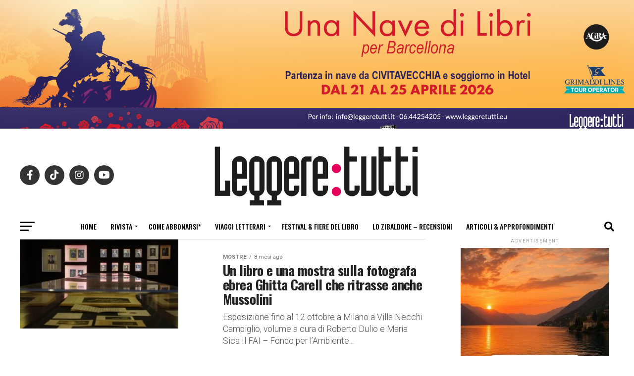

--- FILE ---
content_type: text/html; charset=UTF-8
request_url: https://leggeretutti.eu/category/agenda/page/4/
body_size: 114174
content:
<!DOCTYPE html>
<html lang="it-IT">
<head>
<meta charset="UTF-8" >
<meta name="viewport" id="viewport" content="width=device-width, initial-scale=1.0, maximum-scale=1.0, minimum-scale=1.0, user-scalable=no" />
<link rel="pingback" href="https://leggeretutti.eu/xmlrpc.php" />
<meta property="og:description" content="Mensile del libro e della lettura" />
<title>Notizie ed eventi &#8211; Pagina 4 &#8211; Leggere:tutti</title>
<meta name='robots' content='max-image-preview:large' />
	<style>img:is([sizes="auto" i], [sizes^="auto," i]) { contain-intrinsic-size: 3000px 1500px }</style>
	<link rel='dns-prefetch' href='//ajax.googleapis.com' />
<link rel='dns-prefetch' href='//fonts.googleapis.com' />
<link rel="alternate" type="application/rss+xml" title="Leggere:tutti &raquo; Feed" href="https://leggeretutti.eu/feed/" />
<link rel="alternate" type="application/rss+xml" title="Leggere:tutti &raquo; Feed dei commenti" href="https://leggeretutti.eu/comments/feed/" />
<link rel="alternate" type="application/rss+xml" title="Leggere:tutti &raquo; Notizie ed eventi Feed della categoria" href="https://leggeretutti.eu/category/agenda/feed/" />
<script type="text/javascript">
/* <![CDATA[ */
window._wpemojiSettings = {"baseUrl":"https:\/\/s.w.org\/images\/core\/emoji\/16.0.1\/72x72\/","ext":".png","svgUrl":"https:\/\/s.w.org\/images\/core\/emoji\/16.0.1\/svg\/","svgExt":".svg","source":{"wpemoji":"https:\/\/leggeretutti.eu\/wp-includes\/js\/wp-emoji.js?ver=fa90ee8eee93952392ba783eab2086c7","twemoji":"https:\/\/leggeretutti.eu\/wp-includes\/js\/twemoji.js?ver=fa90ee8eee93952392ba783eab2086c7"}};
/**
 * @output wp-includes/js/wp-emoji-loader.js
 */

/**
 * Emoji Settings as exported in PHP via _print_emoji_detection_script().
 * @typedef WPEmojiSettings
 * @type {object}
 * @property {?object} source
 * @property {?string} source.concatemoji
 * @property {?string} source.twemoji
 * @property {?string} source.wpemoji
 * @property {?boolean} DOMReady
 * @property {?Function} readyCallback
 */

/**
 * Support tests.
 * @typedef SupportTests
 * @type {object}
 * @property {?boolean} flag
 * @property {?boolean} emoji
 */

/**
 * IIFE to detect emoji support and load Twemoji if needed.
 *
 * @param {Window} window
 * @param {Document} document
 * @param {WPEmojiSettings} settings
 */
( function wpEmojiLoader( window, document, settings ) {
	if ( typeof Promise === 'undefined' ) {
		return;
	}

	var sessionStorageKey = 'wpEmojiSettingsSupports';
	var tests = [ 'flag', 'emoji' ];

	/**
	 * Checks whether the browser supports offloading to a Worker.
	 *
	 * @since 6.3.0
	 *
	 * @private
	 *
	 * @returns {boolean}
	 */
	function supportsWorkerOffloading() {
		return (
			typeof Worker !== 'undefined' &&
			typeof OffscreenCanvas !== 'undefined' &&
			typeof URL !== 'undefined' &&
			URL.createObjectURL &&
			typeof Blob !== 'undefined'
		);
	}

	/**
	 * @typedef SessionSupportTests
	 * @type {object}
	 * @property {number} timestamp
	 * @property {SupportTests} supportTests
	 */

	/**
	 * Get support tests from session.
	 *
	 * @since 6.3.0
	 *
	 * @private
	 *
	 * @returns {?SupportTests} Support tests, or null if not set or older than 1 week.
	 */
	function getSessionSupportTests() {
		try {
			/** @type {SessionSupportTests} */
			var item = JSON.parse(
				sessionStorage.getItem( sessionStorageKey )
			);
			if (
				typeof item === 'object' &&
				typeof item.timestamp === 'number' &&
				new Date().valueOf() < item.timestamp + 604800 && // Note: Number is a week in seconds.
				typeof item.supportTests === 'object'
			) {
				return item.supportTests;
			}
		} catch ( e ) {}
		return null;
	}

	/**
	 * Persist the supports in session storage.
	 *
	 * @since 6.3.0
	 *
	 * @private
	 *
	 * @param {SupportTests} supportTests Support tests.
	 */
	function setSessionSupportTests( supportTests ) {
		try {
			/** @type {SessionSupportTests} */
			var item = {
				supportTests: supportTests,
				timestamp: new Date().valueOf()
			};

			sessionStorage.setItem(
				sessionStorageKey,
				JSON.stringify( item )
			);
		} catch ( e ) {}
	}

	/**
	 * Checks if two sets of Emoji characters render the same visually.
	 *
	 * This is used to determine if the browser is rendering an emoji with multiple data points
	 * correctly. set1 is the emoji in the correct form, using a zero-width joiner. set2 is the emoji
	 * in the incorrect form, using a zero-width space. If the two sets render the same, then the browser
	 * does not support the emoji correctly.
	 *
	 * This function may be serialized to run in a Worker. Therefore, it cannot refer to variables from the containing
	 * scope. Everything must be passed by parameters.
	 *
	 * @since 4.9.0
	 *
	 * @private
	 *
	 * @param {CanvasRenderingContext2D} context 2D Context.
	 * @param {string} set1 Set of Emoji to test.
	 * @param {string} set2 Set of Emoji to test.
	 *
	 * @return {boolean} True if the two sets render the same.
	 */
	function emojiSetsRenderIdentically( context, set1, set2 ) {
		// Cleanup from previous test.
		context.clearRect( 0, 0, context.canvas.width, context.canvas.height );
		context.fillText( set1, 0, 0 );
		var rendered1 = new Uint32Array(
			context.getImageData(
				0,
				0,
				context.canvas.width,
				context.canvas.height
			).data
		);

		// Cleanup from previous test.
		context.clearRect( 0, 0, context.canvas.width, context.canvas.height );
		context.fillText( set2, 0, 0 );
		var rendered2 = new Uint32Array(
			context.getImageData(
				0,
				0,
				context.canvas.width,
				context.canvas.height
			).data
		);

		return rendered1.every( function ( rendered2Data, index ) {
			return rendered2Data === rendered2[ index ];
		} );
	}

	/**
	 * Checks if the center point of a single emoji is empty.
	 *
	 * This is used to determine if the browser is rendering an emoji with a single data point
	 * correctly. The center point of an incorrectly rendered emoji will be empty. A correctly
	 * rendered emoji will have a non-zero value at the center point.
	 *
	 * This function may be serialized to run in a Worker. Therefore, it cannot refer to variables from the containing
	 * scope. Everything must be passed by parameters.
	 *
	 * @since 6.8.2
	 *
	 * @private
	 *
	 * @param {CanvasRenderingContext2D} context 2D Context.
	 * @param {string} emoji Emoji to test.
	 *
	 * @return {boolean} True if the center point is empty.
	 */
	function emojiRendersEmptyCenterPoint( context, emoji ) {
		// Cleanup from previous test.
		context.clearRect( 0, 0, context.canvas.width, context.canvas.height );
		context.fillText( emoji, 0, 0 );

		// Test if the center point (16, 16) is empty (0,0,0,0).
		var centerPoint = context.getImageData(16, 16, 1, 1);
		for ( var i = 0; i < centerPoint.data.length; i++ ) {
			if ( centerPoint.data[ i ] !== 0 ) {
				// Stop checking the moment it's known not to be empty.
				return false;
			}
		}

		return true;
	}

	/**
	 * Determines if the browser properly renders Emoji that Twemoji can supplement.
	 *
	 * This function may be serialized to run in a Worker. Therefore, it cannot refer to variables from the containing
	 * scope. Everything must be passed by parameters.
	 *
	 * @since 4.2.0
	 *
	 * @private
	 *
	 * @param {CanvasRenderingContext2D} context 2D Context.
	 * @param {string} type Whether to test for support of "flag" or "emoji".
	 * @param {Function} emojiSetsRenderIdentically Reference to emojiSetsRenderIdentically function, needed due to minification.
	 * @param {Function} emojiRendersEmptyCenterPoint Reference to emojiRendersEmptyCenterPoint function, needed due to minification.
	 *
	 * @return {boolean} True if the browser can render emoji, false if it cannot.
	 */
	function browserSupportsEmoji( context, type, emojiSetsRenderIdentically, emojiRendersEmptyCenterPoint ) {
		var isIdentical;

		switch ( type ) {
			case 'flag':
				/*
				 * Test for Transgender flag compatibility. Added in Unicode 13.
				 *
				 * To test for support, we try to render it, and compare the rendering to how it would look if
				 * the browser doesn't render it correctly (white flag emoji + transgender symbol).
				 */
				isIdentical = emojiSetsRenderIdentically(
					context,
					'\uD83C\uDFF3\uFE0F\u200D\u26A7\uFE0F', // as a zero-width joiner sequence
					'\uD83C\uDFF3\uFE0F\u200B\u26A7\uFE0F' // separated by a zero-width space
				);

				if ( isIdentical ) {
					return false;
				}

				/*
				 * Test for Sark flag compatibility. This is the least supported of the letter locale flags,
				 * so gives us an easy test for full support.
				 *
				 * To test for support, we try to render it, and compare the rendering to how it would look if
				 * the browser doesn't render it correctly ([C] + [Q]).
				 */
				isIdentical = emojiSetsRenderIdentically(
					context,
					'\uD83C\uDDE8\uD83C\uDDF6', // as the sequence of two code points
					'\uD83C\uDDE8\u200B\uD83C\uDDF6' // as the two code points separated by a zero-width space
				);

				if ( isIdentical ) {
					return false;
				}

				/*
				 * Test for English flag compatibility. England is a country in the United Kingdom, it
				 * does not have a two letter locale code but rather a five letter sub-division code.
				 *
				 * To test for support, we try to render it, and compare the rendering to how it would look if
				 * the browser doesn't render it correctly (black flag emoji + [G] + [B] + [E] + [N] + [G]).
				 */
				isIdentical = emojiSetsRenderIdentically(
					context,
					// as the flag sequence
					'\uD83C\uDFF4\uDB40\uDC67\uDB40\uDC62\uDB40\uDC65\uDB40\uDC6E\uDB40\uDC67\uDB40\uDC7F',
					// with each code point separated by a zero-width space
					'\uD83C\uDFF4\u200B\uDB40\uDC67\u200B\uDB40\uDC62\u200B\uDB40\uDC65\u200B\uDB40\uDC6E\u200B\uDB40\uDC67\u200B\uDB40\uDC7F'
				);

				return ! isIdentical;
			case 'emoji':
				/*
				 * Does Emoji 16.0 cause the browser to go splat?
				 *
				 * To test for Emoji 16.0 support, try to render a new emoji: Splatter.
				 *
				 * The splatter emoji is a single code point emoji. Testing for browser support
				 * required testing the center point of the emoji to see if it is empty.
				 *
				 * 0xD83E 0xDEDF (\uD83E\uDEDF) == 🫟 Splatter.
				 *
				 * When updating this test, please ensure that the emoji is either a single code point
				 * or switch to using the emojiSetsRenderIdentically function and testing with a zero-width
				 * joiner vs a zero-width space.
				 */
				var notSupported = emojiRendersEmptyCenterPoint( context, '\uD83E\uDEDF' );
				return ! notSupported;
		}

		return false;
	}

	/**
	 * Checks emoji support tests.
	 *
	 * This function may be serialized to run in a Worker. Therefore, it cannot refer to variables from the containing
	 * scope. Everything must be passed by parameters.
	 *
	 * @since 6.3.0
	 *
	 * @private
	 *
	 * @param {string[]} tests Tests.
	 * @param {Function} browserSupportsEmoji Reference to browserSupportsEmoji function, needed due to minification.
	 * @param {Function} emojiSetsRenderIdentically Reference to emojiSetsRenderIdentically function, needed due to minification.
	 * @param {Function} emojiRendersEmptyCenterPoint Reference to emojiRendersEmptyCenterPoint function, needed due to minification.
	 *
	 * @return {SupportTests} Support tests.
	 */
	function testEmojiSupports( tests, browserSupportsEmoji, emojiSetsRenderIdentically, emojiRendersEmptyCenterPoint ) {
		var canvas;
		if (
			typeof WorkerGlobalScope !== 'undefined' &&
			self instanceof WorkerGlobalScope
		) {
			canvas = new OffscreenCanvas( 300, 150 ); // Dimensions are default for HTMLCanvasElement.
		} else {
			canvas = document.createElement( 'canvas' );
		}

		var context = canvas.getContext( '2d', { willReadFrequently: true } );

		/*
		 * Chrome on OS X added native emoji rendering in M41. Unfortunately,
		 * it doesn't work when the font is bolder than 500 weight. So, we
		 * check for bold rendering support to avoid invisible emoji in Chrome.
		 */
		context.textBaseline = 'top';
		context.font = '600 32px Arial';

		var supports = {};
		tests.forEach( function ( test ) {
			supports[ test ] = browserSupportsEmoji( context, test, emojiSetsRenderIdentically, emojiRendersEmptyCenterPoint );
		} );
		return supports;
	}

	/**
	 * Adds a script to the head of the document.
	 *
	 * @ignore
	 *
	 * @since 4.2.0
	 *
	 * @param {string} src The url where the script is located.
	 *
	 * @return {void}
	 */
	function addScript( src ) {
		var script = document.createElement( 'script' );
		script.src = src;
		script.defer = true;
		document.head.appendChild( script );
	}

	settings.supports = {
		everything: true,
		everythingExceptFlag: true
	};

	// Create a promise for DOMContentLoaded since the worker logic may finish after the event has fired.
	var domReadyPromise = new Promise( function ( resolve ) {
		document.addEventListener( 'DOMContentLoaded', resolve, {
			once: true
		} );
	} );

	// Obtain the emoji support from the browser, asynchronously when possible.
	new Promise( function ( resolve ) {
		var supportTests = getSessionSupportTests();
		if ( supportTests ) {
			resolve( supportTests );
			return;
		}

		if ( supportsWorkerOffloading() ) {
			try {
				// Note that the functions are being passed as arguments due to minification.
				var workerScript =
					'postMessage(' +
					testEmojiSupports.toString() +
					'(' +
					[
						JSON.stringify( tests ),
						browserSupportsEmoji.toString(),
						emojiSetsRenderIdentically.toString(),
						emojiRendersEmptyCenterPoint.toString()
					].join( ',' ) +
					'));';
				var blob = new Blob( [ workerScript ], {
					type: 'text/javascript'
				} );
				var worker = new Worker( URL.createObjectURL( blob ), { name: 'wpTestEmojiSupports' } );
				worker.onmessage = function ( event ) {
					supportTests = event.data;
					setSessionSupportTests( supportTests );
					worker.terminate();
					resolve( supportTests );
				};
				return;
			} catch ( e ) {}
		}

		supportTests = testEmojiSupports( tests, browserSupportsEmoji, emojiSetsRenderIdentically, emojiRendersEmptyCenterPoint );
		setSessionSupportTests( supportTests );
		resolve( supportTests );
	} )
		// Once the browser emoji support has been obtained from the session, finalize the settings.
		.then( function ( supportTests ) {
			/*
			 * Tests the browser support for flag emojis and other emojis, and adjusts the
			 * support settings accordingly.
			 */
			for ( var test in supportTests ) {
				settings.supports[ test ] = supportTests[ test ];

				settings.supports.everything =
					settings.supports.everything && settings.supports[ test ];

				if ( 'flag' !== test ) {
					settings.supports.everythingExceptFlag =
						settings.supports.everythingExceptFlag &&
						settings.supports[ test ];
				}
			}

			settings.supports.everythingExceptFlag =
				settings.supports.everythingExceptFlag &&
				! settings.supports.flag;

			// Sets DOMReady to false and assigns a ready function to settings.
			settings.DOMReady = false;
			settings.readyCallback = function () {
				settings.DOMReady = true;
			};
		} )
		.then( function () {
			return domReadyPromise;
		} )
		.then( function () {
			// When the browser can not render everything we need to load a polyfill.
			if ( ! settings.supports.everything ) {
				settings.readyCallback();

				var src = settings.source || {};

				if ( src.concatemoji ) {
					addScript( src.concatemoji );
				} else if ( src.wpemoji && src.twemoji ) {
					addScript( src.twemoji );
					addScript( src.wpemoji );
				}
			}
		} );
} )( window, document, window._wpemojiSettings );

/* ]]> */
</script>

<style id='wp-emoji-styles-inline-css' type='text/css'>

	img.wp-smiley, img.emoji {
		display: inline !important;
		border: none !important;
		box-shadow: none !important;
		height: 1em !important;
		width: 1em !important;
		margin: 0 0.07em !important;
		vertical-align: -0.1em !important;
		background: none !important;
		padding: 0 !important;
	}
</style>
<link rel='stylesheet' id='wp-block-library-css' href='https://leggeretutti.eu/wp-includes/css/dist/block-library/style.css?ver=fa90ee8eee93952392ba783eab2086c7' type='text/css' media='all' />
<style id='classic-theme-styles-inline-css' type='text/css'>
/**
 * These rules are needed for backwards compatibility.
 * They should match the button element rules in the base theme.json file.
 */
.wp-block-button__link {
	color: #ffffff;
	background-color: #32373c;
	border-radius: 9999px; /* 100% causes an oval, but any explicit but really high value retains the pill shape. */

	/* This needs a low specificity so it won't override the rules from the button element if defined in theme.json. */
	box-shadow: none;
	text-decoration: none;

	/* The extra 2px are added to size solids the same as the outline versions.*/
	padding: calc(0.667em + 2px) calc(1.333em + 2px);

	font-size: 1.125em;
}

.wp-block-file__button {
	background: #32373c;
	color: #ffffff;
	text-decoration: none;
}

</style>
<link rel='stylesheet' id='wp-components-css' href='https://leggeretutti.eu/wp-includes/css/dist/components/style.css?ver=fa90ee8eee93952392ba783eab2086c7' type='text/css' media='all' />
<link rel='stylesheet' id='wp-preferences-css' href='https://leggeretutti.eu/wp-includes/css/dist/preferences/style.css?ver=fa90ee8eee93952392ba783eab2086c7' type='text/css' media='all' />
<link rel='stylesheet' id='wp-block-editor-css' href='https://leggeretutti.eu/wp-includes/css/dist/block-editor/style.css?ver=fa90ee8eee93952392ba783eab2086c7' type='text/css' media='all' />
<link rel='stylesheet' id='popup-maker-block-library-style-css' href='https://leggeretutti.eu/wp-content/plugins/popup-maker/dist/packages/block-library-style.css?ver=dbea705cfafe089d65f1' type='text/css' media='all' />
<style id='global-styles-inline-css' type='text/css'>
:root{--wp--preset--aspect-ratio--square: 1;--wp--preset--aspect-ratio--4-3: 4/3;--wp--preset--aspect-ratio--3-4: 3/4;--wp--preset--aspect-ratio--3-2: 3/2;--wp--preset--aspect-ratio--2-3: 2/3;--wp--preset--aspect-ratio--16-9: 16/9;--wp--preset--aspect-ratio--9-16: 9/16;--wp--preset--color--black: #000000;--wp--preset--color--cyan-bluish-gray: #abb8c3;--wp--preset--color--white: #ffffff;--wp--preset--color--pale-pink: #f78da7;--wp--preset--color--vivid-red: #cf2e2e;--wp--preset--color--luminous-vivid-orange: #ff6900;--wp--preset--color--luminous-vivid-amber: #fcb900;--wp--preset--color--light-green-cyan: #7bdcb5;--wp--preset--color--vivid-green-cyan: #00d084;--wp--preset--color--pale-cyan-blue: #8ed1fc;--wp--preset--color--vivid-cyan-blue: #0693e3;--wp--preset--color--vivid-purple: #9b51e0;--wp--preset--gradient--vivid-cyan-blue-to-vivid-purple: linear-gradient(135deg,rgba(6,147,227,1) 0%,rgb(155,81,224) 100%);--wp--preset--gradient--light-green-cyan-to-vivid-green-cyan: linear-gradient(135deg,rgb(122,220,180) 0%,rgb(0,208,130) 100%);--wp--preset--gradient--luminous-vivid-amber-to-luminous-vivid-orange: linear-gradient(135deg,rgba(252,185,0,1) 0%,rgba(255,105,0,1) 100%);--wp--preset--gradient--luminous-vivid-orange-to-vivid-red: linear-gradient(135deg,rgba(255,105,0,1) 0%,rgb(207,46,46) 100%);--wp--preset--gradient--very-light-gray-to-cyan-bluish-gray: linear-gradient(135deg,rgb(238,238,238) 0%,rgb(169,184,195) 100%);--wp--preset--gradient--cool-to-warm-spectrum: linear-gradient(135deg,rgb(74,234,220) 0%,rgb(151,120,209) 20%,rgb(207,42,186) 40%,rgb(238,44,130) 60%,rgb(251,105,98) 80%,rgb(254,248,76) 100%);--wp--preset--gradient--blush-light-purple: linear-gradient(135deg,rgb(255,206,236) 0%,rgb(152,150,240) 100%);--wp--preset--gradient--blush-bordeaux: linear-gradient(135deg,rgb(254,205,165) 0%,rgb(254,45,45) 50%,rgb(107,0,62) 100%);--wp--preset--gradient--luminous-dusk: linear-gradient(135deg,rgb(255,203,112) 0%,rgb(199,81,192) 50%,rgb(65,88,208) 100%);--wp--preset--gradient--pale-ocean: linear-gradient(135deg,rgb(255,245,203) 0%,rgb(182,227,212) 50%,rgb(51,167,181) 100%);--wp--preset--gradient--electric-grass: linear-gradient(135deg,rgb(202,248,128) 0%,rgb(113,206,126) 100%);--wp--preset--gradient--midnight: linear-gradient(135deg,rgb(2,3,129) 0%,rgb(40,116,252) 100%);--wp--preset--font-size--small: 13px;--wp--preset--font-size--medium: 20px;--wp--preset--font-size--large: 36px;--wp--preset--font-size--x-large: 42px;--wp--preset--spacing--20: 0.44rem;--wp--preset--spacing--30: 0.67rem;--wp--preset--spacing--40: 1rem;--wp--preset--spacing--50: 1.5rem;--wp--preset--spacing--60: 2.25rem;--wp--preset--spacing--70: 3.38rem;--wp--preset--spacing--80: 5.06rem;--wp--preset--shadow--natural: 6px 6px 9px rgba(0, 0, 0, 0.2);--wp--preset--shadow--deep: 12px 12px 50px rgba(0, 0, 0, 0.4);--wp--preset--shadow--sharp: 6px 6px 0px rgba(0, 0, 0, 0.2);--wp--preset--shadow--outlined: 6px 6px 0px -3px rgba(255, 255, 255, 1), 6px 6px rgba(0, 0, 0, 1);--wp--preset--shadow--crisp: 6px 6px 0px rgba(0, 0, 0, 1);}:where(.is-layout-flex){gap: 0.5em;}:where(.is-layout-grid){gap: 0.5em;}body .is-layout-flex{display: flex;}.is-layout-flex{flex-wrap: wrap;align-items: center;}.is-layout-flex > :is(*, div){margin: 0;}body .is-layout-grid{display: grid;}.is-layout-grid > :is(*, div){margin: 0;}:where(.wp-block-columns.is-layout-flex){gap: 2em;}:where(.wp-block-columns.is-layout-grid){gap: 2em;}:where(.wp-block-post-template.is-layout-flex){gap: 1.25em;}:where(.wp-block-post-template.is-layout-grid){gap: 1.25em;}.has-black-color{color: var(--wp--preset--color--black) !important;}.has-cyan-bluish-gray-color{color: var(--wp--preset--color--cyan-bluish-gray) !important;}.has-white-color{color: var(--wp--preset--color--white) !important;}.has-pale-pink-color{color: var(--wp--preset--color--pale-pink) !important;}.has-vivid-red-color{color: var(--wp--preset--color--vivid-red) !important;}.has-luminous-vivid-orange-color{color: var(--wp--preset--color--luminous-vivid-orange) !important;}.has-luminous-vivid-amber-color{color: var(--wp--preset--color--luminous-vivid-amber) !important;}.has-light-green-cyan-color{color: var(--wp--preset--color--light-green-cyan) !important;}.has-vivid-green-cyan-color{color: var(--wp--preset--color--vivid-green-cyan) !important;}.has-pale-cyan-blue-color{color: var(--wp--preset--color--pale-cyan-blue) !important;}.has-vivid-cyan-blue-color{color: var(--wp--preset--color--vivid-cyan-blue) !important;}.has-vivid-purple-color{color: var(--wp--preset--color--vivid-purple) !important;}.has-black-background-color{background-color: var(--wp--preset--color--black) !important;}.has-cyan-bluish-gray-background-color{background-color: var(--wp--preset--color--cyan-bluish-gray) !important;}.has-white-background-color{background-color: var(--wp--preset--color--white) !important;}.has-pale-pink-background-color{background-color: var(--wp--preset--color--pale-pink) !important;}.has-vivid-red-background-color{background-color: var(--wp--preset--color--vivid-red) !important;}.has-luminous-vivid-orange-background-color{background-color: var(--wp--preset--color--luminous-vivid-orange) !important;}.has-luminous-vivid-amber-background-color{background-color: var(--wp--preset--color--luminous-vivid-amber) !important;}.has-light-green-cyan-background-color{background-color: var(--wp--preset--color--light-green-cyan) !important;}.has-vivid-green-cyan-background-color{background-color: var(--wp--preset--color--vivid-green-cyan) !important;}.has-pale-cyan-blue-background-color{background-color: var(--wp--preset--color--pale-cyan-blue) !important;}.has-vivid-cyan-blue-background-color{background-color: var(--wp--preset--color--vivid-cyan-blue) !important;}.has-vivid-purple-background-color{background-color: var(--wp--preset--color--vivid-purple) !important;}.has-black-border-color{border-color: var(--wp--preset--color--black) !important;}.has-cyan-bluish-gray-border-color{border-color: var(--wp--preset--color--cyan-bluish-gray) !important;}.has-white-border-color{border-color: var(--wp--preset--color--white) !important;}.has-pale-pink-border-color{border-color: var(--wp--preset--color--pale-pink) !important;}.has-vivid-red-border-color{border-color: var(--wp--preset--color--vivid-red) !important;}.has-luminous-vivid-orange-border-color{border-color: var(--wp--preset--color--luminous-vivid-orange) !important;}.has-luminous-vivid-amber-border-color{border-color: var(--wp--preset--color--luminous-vivid-amber) !important;}.has-light-green-cyan-border-color{border-color: var(--wp--preset--color--light-green-cyan) !important;}.has-vivid-green-cyan-border-color{border-color: var(--wp--preset--color--vivid-green-cyan) !important;}.has-pale-cyan-blue-border-color{border-color: var(--wp--preset--color--pale-cyan-blue) !important;}.has-vivid-cyan-blue-border-color{border-color: var(--wp--preset--color--vivid-cyan-blue) !important;}.has-vivid-purple-border-color{border-color: var(--wp--preset--color--vivid-purple) !important;}.has-vivid-cyan-blue-to-vivid-purple-gradient-background{background: var(--wp--preset--gradient--vivid-cyan-blue-to-vivid-purple) !important;}.has-light-green-cyan-to-vivid-green-cyan-gradient-background{background: var(--wp--preset--gradient--light-green-cyan-to-vivid-green-cyan) !important;}.has-luminous-vivid-amber-to-luminous-vivid-orange-gradient-background{background: var(--wp--preset--gradient--luminous-vivid-amber-to-luminous-vivid-orange) !important;}.has-luminous-vivid-orange-to-vivid-red-gradient-background{background: var(--wp--preset--gradient--luminous-vivid-orange-to-vivid-red) !important;}.has-very-light-gray-to-cyan-bluish-gray-gradient-background{background: var(--wp--preset--gradient--very-light-gray-to-cyan-bluish-gray) !important;}.has-cool-to-warm-spectrum-gradient-background{background: var(--wp--preset--gradient--cool-to-warm-spectrum) !important;}.has-blush-light-purple-gradient-background{background: var(--wp--preset--gradient--blush-light-purple) !important;}.has-blush-bordeaux-gradient-background{background: var(--wp--preset--gradient--blush-bordeaux) !important;}.has-luminous-dusk-gradient-background{background: var(--wp--preset--gradient--luminous-dusk) !important;}.has-pale-ocean-gradient-background{background: var(--wp--preset--gradient--pale-ocean) !important;}.has-electric-grass-gradient-background{background: var(--wp--preset--gradient--electric-grass) !important;}.has-midnight-gradient-background{background: var(--wp--preset--gradient--midnight) !important;}.has-small-font-size{font-size: var(--wp--preset--font-size--small) !important;}.has-medium-font-size{font-size: var(--wp--preset--font-size--medium) !important;}.has-large-font-size{font-size: var(--wp--preset--font-size--large) !important;}.has-x-large-font-size{font-size: var(--wp--preset--font-size--x-large) !important;}
:where(.wp-block-post-template.is-layout-flex){gap: 1.25em;}:where(.wp-block-post-template.is-layout-grid){gap: 1.25em;}
:where(.wp-block-columns.is-layout-flex){gap: 2em;}:where(.wp-block-columns.is-layout-grid){gap: 2em;}
:root :where(.wp-block-pullquote){font-size: 1.5em;line-height: 1.6;}
</style>
<link rel='stylesheet' id='ql-jquery-ui-css' href='//ajax.googleapis.com/ajax/libs/jqueryui/1.12.1/themes/smoothness/jquery-ui.css?ver=fa90ee8eee93952392ba783eab2086c7' type='text/css' media='all' />
<link rel='stylesheet' id='mvp-custom-style-css' href='https://leggeretutti.eu/wp-content/themes/zox-news-childfemms/style.css?ver=fa90ee8eee93952392ba783eab2086c7' type='text/css' media='all' />
<style id='mvp-custom-style-inline-css' type='text/css'>


#mvp-wallpaper {
	background: url() no-repeat 50% 0;
	}

#mvp-foot-copy a {
	color: #82bb25;
	}

#mvp-content-main p a,
.mvp-post-add-main p a {
	box-shadow: inset 0 -4px 0 #82bb25;
	}

#mvp-content-main p a:hover,
.mvp-post-add-main p a:hover {
	background: #82bb25;
	}

a,
a:visited,
.post-info-name a,
.woocommerce .woocommerce-breadcrumb a {
	color: #e60966;
	}

#mvp-side-wrap a:hover {
	color: #e60966;
	}

.mvp-fly-top:hover,
.mvp-vid-box-wrap,
ul.mvp-soc-mob-list li.mvp-soc-mob-com {
	background: #82bb25;
	}

nav.mvp-fly-nav-menu ul li.menu-item-has-children:after,
.mvp-feat1-left-wrap span.mvp-cd-cat,
.mvp-widget-feat1-top-story span.mvp-cd-cat,
.mvp-widget-feat2-left-cont span.mvp-cd-cat,
.mvp-widget-dark-feat span.mvp-cd-cat,
.mvp-widget-dark-sub span.mvp-cd-cat,
.mvp-vid-wide-text span.mvp-cd-cat,
.mvp-feat2-top-text span.mvp-cd-cat,
.mvp-feat3-main-story span.mvp-cd-cat,
.mvp-feat3-sub-text span.mvp-cd-cat,
.mvp-feat4-main-text span.mvp-cd-cat,
.woocommerce-message:before,
.woocommerce-info:before,
.woocommerce-message:before {
	color: #82bb25;
	}

#searchform input,
.mvp-authors-name {
	border-bottom: 1px solid #82bb25;
	}

.mvp-fly-top:hover {
	border-top: 1px solid #82bb25;
	border-left: 1px solid #82bb25;
	border-bottom: 1px solid #82bb25;
	}

.woocommerce .widget_price_filter .ui-slider .ui-slider-handle,
.woocommerce #respond input#submit.alt,
.woocommerce a.button.alt,
.woocommerce button.button.alt,
.woocommerce input.button.alt,
.woocommerce #respond input#submit.alt:hover,
.woocommerce a.button.alt:hover,
.woocommerce button.button.alt:hover,
.woocommerce input.button.alt:hover {
	background-color: #82bb25;
	}

.woocommerce-error,
.woocommerce-info,
.woocommerce-message {
	border-top-color: #82bb25;
	}

ul.mvp-feat1-list-buts li.active span.mvp-feat1-list-but,
span.mvp-widget-home-title,
span.mvp-post-cat,
span.mvp-feat1-pop-head {
	background: #e60966;
	}

.woocommerce span.onsale {
	background-color: #e60966;
	}

.mvp-widget-feat2-side-more-but,
.woocommerce .star-rating span:before,
span.mvp-prev-next-label,
.mvp-cat-date-wrap .sticky {
	color: #e60966 !important;
	}

#mvp-main-nav-top,
#mvp-fly-wrap,
.mvp-soc-mob-right,
#mvp-main-nav-small-cont {
	background: #000000;
	}

#mvp-main-nav-small .mvp-fly-but-wrap span,
#mvp-main-nav-small .mvp-search-but-wrap span,
.mvp-nav-top-left .mvp-fly-but-wrap span,
#mvp-fly-wrap .mvp-fly-but-wrap span {
	background: #555555;
	}

.mvp-nav-top-right .mvp-nav-search-but,
span.mvp-fly-soc-head,
.mvp-soc-mob-right i,
#mvp-main-nav-small span.mvp-nav-search-but,
#mvp-main-nav-small .mvp-nav-menu ul li a  {
	color: #555555;
	}

#mvp-main-nav-small .mvp-nav-menu ul li.menu-item-has-children a:after {
	border-color: #555555 transparent transparent transparent;
	}

#mvp-nav-top-wrap span.mvp-nav-search-but:hover,
#mvp-main-nav-small span.mvp-nav-search-but:hover {
	color: #82bb25;
	}

#mvp-nav-top-wrap .mvp-fly-but-wrap:hover span,
#mvp-main-nav-small .mvp-fly-but-wrap:hover span,
span.mvp-woo-cart-num:hover {
	background: #82bb25;
	}

#mvp-main-nav-bot-cont {
	background: #ffffff;
	}

#mvp-nav-bot-wrap .mvp-fly-but-wrap span,
#mvp-nav-bot-wrap .mvp-search-but-wrap span {
	background: #000000;
	}

#mvp-nav-bot-wrap span.mvp-nav-search-but,
#mvp-nav-bot-wrap .mvp-nav-menu ul li a {
	color: #000000;
	}

#mvp-nav-bot-wrap .mvp-nav-menu ul li.menu-item-has-children a:after {
	border-color: #000000 transparent transparent transparent;
	}

.mvp-nav-menu ul li:hover a {
	border-bottom: 5px solid #82bb25;
	}

#mvp-nav-bot-wrap .mvp-fly-but-wrap:hover span {
	background: #82bb25;
	}

#mvp-nav-bot-wrap span.mvp-nav-search-but:hover {
	color: #82bb25;
	}

body,
.mvp-feat1-feat-text p,
.mvp-feat2-top-text p,
.mvp-feat3-main-text p,
.mvp-feat3-sub-text p,
#searchform input,
.mvp-author-info-text,
span.mvp-post-excerpt,
.mvp-nav-menu ul li ul.sub-menu li a,
nav.mvp-fly-nav-menu ul li a,
.mvp-ad-label,
span.mvp-feat-caption,
.mvp-post-tags a,
.mvp-post-tags a:visited,
span.mvp-author-box-name a,
#mvp-author-box-text p,
.mvp-post-gallery-text p,
ul.mvp-soc-mob-list li span,
#comments,
h3#reply-title,
h2.comments,
#mvp-foot-copy p,
span.mvp-fly-soc-head,
.mvp-post-tags-header,
span.mvp-prev-next-label,
span.mvp-post-add-link-but,
#mvp-comments-button a,
#mvp-comments-button span.mvp-comment-but-text,
.woocommerce ul.product_list_widget span.product-title,
.woocommerce ul.product_list_widget li a,
.woocommerce #reviews #comments ol.commentlist li .comment-text p.meta,
.woocommerce div.product p.price,
.woocommerce div.product p.price ins,
.woocommerce div.product p.price del,
.woocommerce ul.products li.product .price del,
.woocommerce ul.products li.product .price ins,
.woocommerce ul.products li.product .price,
.woocommerce #respond input#submit,
.woocommerce a.button,
.woocommerce button.button,
.woocommerce input.button,
.woocommerce .widget_price_filter .price_slider_amount .button,
.woocommerce span.onsale,
.woocommerce-review-link,
#woo-content p.woocommerce-result-count,
.woocommerce div.product .woocommerce-tabs ul.tabs li a,
a.mvp-inf-more-but,
span.mvp-cont-read-but,
span.mvp-cd-cat,
span.mvp-cd-date,
.mvp-feat4-main-text p,
span.mvp-woo-cart-num,
span.mvp-widget-home-title2,
.wp-caption,
#mvp-content-main p.wp-caption-text,
.gallery-caption,
.mvp-post-add-main p.wp-caption-text,
#bbpress-forums,
#bbpress-forums p,
.protected-post-form input,
#mvp-feat6-text p {
	font-family: 'Roboto', sans-serif;
	}

.mvp-blog-story-text p,
span.mvp-author-page-desc,
#mvp-404 p,
.mvp-widget-feat1-bot-text p,
.mvp-widget-feat2-left-text p,
.mvp-flex-story-text p,
.mvp-search-text p,
#mvp-content-main p,
.mvp-post-add-main p,
#mvp-content-main ul li,
#mvp-content-main ol li,
.rwp-summary,
.rwp-u-review__comment,
.mvp-feat5-mid-main-text p,
.mvp-feat5-small-main-text p {
	font-family: 'Roboto', sans-serif;
	}

.mvp-nav-menu ul li a,
#mvp-foot-menu ul li a {
	font-family: 'Oswald', sans-serif;
	}


.mvp-feat1-sub-text h2,
.mvp-feat1-pop-text h2,
.mvp-feat1-list-text h2,
.mvp-widget-feat1-top-text h2,
.mvp-widget-feat1-bot-text h2,
.mvp-widget-dark-feat-text h2,
.mvp-widget-dark-sub-text h2,
.mvp-widget-feat2-left-text h2,
.mvp-widget-feat2-right-text h2,
.mvp-blog-story-text h2,
.mvp-flex-story-text h2,
.mvp-vid-wide-more-text p,
.mvp-prev-next-text p,
.mvp-related-text,
.mvp-post-more-text p,
h2.mvp-authors-latest a,
.mvp-feat2-bot-text h2,
.mvp-feat3-sub-text h2,
.mvp-feat3-main-text h2,
.mvp-feat4-main-text h2,
.mvp-feat5-text h2,
.mvp-feat5-mid-main-text h2,
.mvp-feat5-small-main-text h2,
.mvp-feat5-mid-sub-text h2,
#mvp-feat6-text h2,
.alp-related-posts-wrapper .alp-related-post .post-title {
	font-family: 'Oswald', sans-serif;
	}

.mvp-feat2-top-text h2,
.mvp-feat1-feat-text h2,
h1.mvp-post-title,
h1.mvp-post-title-wide,
.mvp-drop-nav-title h4,
#mvp-content-main blockquote p,
.mvp-post-add-main blockquote p,
#mvp-404 h1,
#woo-content h1.page-title,
.woocommerce div.product .product_title,
.woocommerce ul.products li.product h3,
.alp-related-posts .current .post-title {
	font-family: 'Oswald', sans-serif;
	}

span.mvp-feat1-pop-head,
.mvp-feat1-pop-text:before,
span.mvp-feat1-list-but,
span.mvp-widget-home-title,
.mvp-widget-feat2-side-more,
span.mvp-post-cat,
span.mvp-page-head,
h1.mvp-author-top-head,
.mvp-authors-name,
#mvp-content-main h1,
#mvp-content-main h2,
#mvp-content-main h3,
#mvp-content-main h4,
#mvp-content-main h5,
#mvp-content-main h6,
.woocommerce .related h2,
.woocommerce div.product .woocommerce-tabs .panel h2,
.woocommerce div.product .product_title,
.mvp-feat5-side-list .mvp-feat1-list-img:after {
	font-family: 'Oswald', sans-serif;
	}

	

	#mvp-main-nav-top {
		background: #fff;
		padding: 15px 0 0;
		}
	#mvp-fly-wrap,
	.mvp-soc-mob-right,
	#mvp-main-nav-small-cont {
		background: #fff;
		}
	#mvp-main-nav-small .mvp-fly-but-wrap span,
	#mvp-main-nav-small .mvp-search-but-wrap span,
	.mvp-nav-top-left .mvp-fly-but-wrap span,
	#mvp-fly-wrap .mvp-fly-but-wrap span {
		background: #000;
		}
	.mvp-nav-top-right .mvp-nav-search-but,
	span.mvp-fly-soc-head,
	.mvp-soc-mob-right i,
	#mvp-main-nav-small span.mvp-nav-search-but,
	#mvp-main-nav-small .mvp-nav-menu ul li a  {
		color: #000;
		}
	#mvp-main-nav-small .mvp-nav-menu ul li.menu-item-has-children a:after {
		border-color: #000 transparent transparent transparent;
		}
	.mvp-feat1-feat-text h2,
	h1.mvp-post-title,
	.mvp-feat2-top-text h2,
	.mvp-feat3-main-text h2,
	#mvp-content-main blockquote p,
	.mvp-post-add-main blockquote p {
		font-family: 'Anton', sans-serif;
		font-weight: 400;
		letter-spacing: normal;
		}
	.mvp-feat1-feat-text h2,
	.mvp-feat2-top-text h2,
	.mvp-feat3-main-text h2 {
		line-height: 1;
		text-transform: uppercase;
		}
		

	span.mvp-nav-soc-but,
	ul.mvp-fly-soc-list li a,
	span.mvp-woo-cart-num {
		background: rgba(0,0,0,.8);
		}
	span.mvp-woo-cart-icon {
		color: rgba(0,0,0,.8);
		}
	nav.mvp-fly-nav-menu ul li,
	nav.mvp-fly-nav-menu ul li ul.sub-menu {
		border-top: 1px solid rgba(0,0,0,.1);
		}
	nav.mvp-fly-nav-menu ul li a {
		color: #000;
		}
	.mvp-drop-nav-title h4 {
		color: #000;
		}
		

	.mvp-nav-links {
		display: none;
		}
		

	.mvp-alp-side {
		display: none;
	}
	.mvp-alp-soc-reg {
		display: block;
	}
	.mvp-auto-post-grid {
		grid-template-columns: minmax(0, auto) 320px;
		grid-column-gap: 60px;
	}
	@media screen and (max-width: 1199px) {
		.mvp-auto-post-grid {
			grid-column-gap: 30px;
		}
	}
		

	.alp-advert {
		display: none;
	}
	.alp-related-posts-wrapper .alp-related-posts .current {
		margin: 0 0 10px;
	}
		

 	#mvp-foot-wrap {
background: #fff;
border-top: #000 solid 3px;
}
.mvp-blog-story-img {
	background: #fff;
}
#mvp-leader-wrap {
max-height: 260px!important;
}
.mvp-feat5-mid-sub-story:hover .mvp-feat5-mid-sub-img img,
.mvp-feat1-list-cont:hover .mvp-feat1-list-img img,
.mvp-feat5-mid-main:hover .mvp-feat5-mid-main-img img,
.mvp-feat5-mid-sub-story:hover .mvp-feat5-mid-sub-img img,
.mvp-feat5-small-main:hover .mvp-feat5-small-main-img img,
.mvp-feat5-side-list .mvp-feat1-list-img img,
.mvp-blog-story-wrap:hover .mvp-blog-story-img img, 
.mvp-blog-story-col:hover .mvp-blog-story-img img,
#mvp-feat6-main:hover #mvp-feat6-img img {
	opacity:1;
	}
.mvp-feat5-side-list .mvp-feat1-list-img:after {
	/*content: none!important;*/
	}
.mvp-feat5-side-list .mvp-feat1-list-img img {
opacity: .4
}
img {
object-fit: cover!important;
}
.spazia {
margin-top: 5px;
}
h3 .team-name {
font-size:24px!important;
font-weight: 800 !important;
}
.rt-profile-img {
box-shadow: 0 4px 10px 0 rgba(0,0,0,0.2),0 4px 20px 0 rgba(0,0,0,0.19)!important;
border: 1px solid #ccc !important;
}
		
</style>
<link rel='stylesheet' id='mvp-reset-css' href='https://leggeretutti.eu/wp-content/themes/zox-news-childfemms/css/reset.css?ver=fa90ee8eee93952392ba783eab2086c7' type='text/css' media='all' />
<link rel='stylesheet' id='fontawesome-css' href='https://leggeretutti.eu/wp-content/themes/zox-news-childfemms/font-awesome/css/fontawesome.css?ver=fa90ee8eee93952392ba783eab2086c7' type='text/css' media='all' />
<link crossorigin="anonymous" rel='stylesheet' id='mvp-fonts-css' href='//fonts.googleapis.com/css?family=Advent+Pro%3A700%26subset%3Dlatin%2Clatin-ext%2Ccyrillic%2Ccyrillic-ext%2Cgreek-ext%2Cgreek%2Cvietnamese%7COpen+Sans%3A700%26subset%3Dlatin%2Clatin-ext%2Ccyrillic%2Ccyrillic-ext%2Cgreek-ext%2Cgreek%2Cvietnamese%7CAnton%3A400%26subset%3Dlatin%2Clatin-ext%2Ccyrillic%2Ccyrillic-ext%2Cgreek-ext%2Cgreek%2Cvietnamese%7COswald%3A100%2C200%2C300%2C400%2C500%2C600%2C700%2C800%2C900%26subset%3Dlatin%2Clatin-ext%2Ccyrillic%2Ccyrillic-ext%2Cgreek-ext%2Cgreek%2Cvietnamese%7COswald%3A100%2C200%2C300%2C400%2C500%2C600%2C700%2C800%2C900%26subset%3Dlatin%2Clatin-ext%2Ccyrillic%2Ccyrillic-ext%2Cgreek-ext%2Cgreek%2Cvietnamese%7COswald%3A100%2C200%2C300%2C400%2C500%2C600%2C700%2C800%2C900%26subset%3Dlatin%2Clatin-ext%2Ccyrillic%2Ccyrillic-ext%2Cgreek-ext%2Cgreek%2Cvietnamese%7CRoboto%3A100%2C200%2C300%2C400%2C500%2C600%2C700%2C800%2C900%26subset%3Dlatin%2Clatin-ext%2Ccyrillic%2Ccyrillic-ext%2Cgreek-ext%2Cgreek%2Cvietnamese%7CRoboto%3A100%2C200%2C300%2C400%2C500%2C600%2C700%2C800%2C900%26subset%3Dlatin%2Clatin-ext%2Ccyrillic%2Ccyrillic-ext%2Cgreek-ext%2Cgreek%2Cvietnamese%7COswald%3A100%2C200%2C300%2C400%2C500%2C600%2C700%2C800%2C900%26subset%3Dlatin%2Clatin-ext%2Ccyrillic%2Ccyrillic-ext%2Cgreek-ext%2Cgreek%2Cvietnamese&#038;display=swap' type='text/css' media='all' />
<link rel='stylesheet' id='mvp-media-queries-css' href='https://leggeretutti.eu/wp-content/themes/zox-news-childfemms/css/media-queries.css?ver=fa90ee8eee93952392ba783eab2086c7' type='text/css' media='all' />
<script type="text/javascript" src="https://leggeretutti.eu/wp-includes/js/jquery/jquery.js?ver=3.7.1" id="jquery-core-js"></script>
<script type="text/javascript" src="https://leggeretutti.eu/wp-includes/js/jquery/jquery-migrate.js?ver=3.4.1" id="jquery-migrate-js"></script>
<link rel="https://api.w.org/" href="https://leggeretutti.eu/wp-json/" /><link rel="alternate" title="JSON" type="application/json" href="https://leggeretutti.eu/wp-json/wp/v2/categories/25" /><link rel="EditURI" type="application/rsd+xml" title="RSD" href="https://leggeretutti.eu/xmlrpc.php?rsd" />
<!-- Nessuna versione HTML AMP disponibile per questo URL. --><link rel="icon" href="https://leggeretutti.eu/wp-content/uploads/2020/02/cropped-logo-lt-corretto-32x32.png" sizes="32x32" />
<link rel="icon" href="https://leggeretutti.eu/wp-content/uploads/2020/02/cropped-logo-lt-corretto-192x192.png" sizes="192x192" />
<link rel="apple-touch-icon" href="https://leggeretutti.eu/wp-content/uploads/2020/02/cropped-logo-lt-corretto-180x180.png" />
<meta name="msapplication-TileImage" content="https://leggeretutti.eu/wp-content/uploads/2020/02/cropped-logo-lt-corretto-270x270.png" />
		<style type="text/css" id="wp-custom-css">
			.riga1 {
	padding:14px;
}
.riga2 {
	color: #E60966!important;
}
.myButton h1 {
	color: #ffffff!important;
	/*letter-spacing: 0.5px;*/
}
.myButton {
	/*box-shadow:inset 0px 1px 0px 0px #bbdaf7;
	background:linear-gradient(to bottom, #79bbff 5%, #378de5 100%);*/
	background-color:#004284!important;
	border-radius:4px;
	/*border:1px solid #84bbf3;*/
	display:inline-block;
	cursor:pointer;
	color:#ffffff!important;
	font-family:Times New Roman;
	font-size:22px;
	font-weight:bold;
	padding: 20px;
	/*padding:48px 18px;*/
	text-decoration:none;
	/*text-shadow:0px 1px 0px #528ecc;*/
}
.myButton:hover {
	/*background:linear-gradient(to bottom, #378de5 5%, #79bbff 100%);
	background-color:#378de5;*/
}
.myButton:active {
	position:relative;
	top:1px;
}


.newsletter {
	margin-top: 20px!important;
	line-height: 1;
}
.pum-content {
	line-height:2em!important;
}
.wp-image-50585 {
	vertical-align: middle!important;
}
#mvp-home-widget-wrap {
	display: none!important;
}
.mvp-nav-soc-wrap .fa-tiktok:hover,
ul.mvp-foot-soc-list .fa-tiktok:hover {
	background: purple;
}
.mvp-feat1-list-img {
	width: 80px;
	height: 80px;
}
.mvp-feat1-list-cont:hover {
	/*display: none!important;*/
}
.attachment-mvp-small-thumb {
	width: 80px;
	height: 80px;
object-fit: cover!important;
}
.attachment-mvp-mid-thumb,
.mvp-widget-feat2-right-img img {
	width: 320px;
	height: 170px;
object-fit: cover!important;
}
.mvp-feat5-side-list .mvp-feat1-list-img::after {
	content: none !important;
}
.mvp-feat5-mid-main-img img {
	width: 500px;
	height: 354px;
object-fit: cover!important;
}
.mvp-feat5-mid-sub-img img {
	width: 230px;
	height: 118px;
object-fit: cover!important;
}
.mvp-blog-story-img img {

	width: 320px;
	height: 180px;
object-fit: cover!important;	
}		</style>
		<script src="https://kit.fontawesome.com/ea8bbdcd8a.js" crossorigin="anonymous"></script>
<link rel="stylesheet" href="https://pro.fontawesome.com/releases/v5.10.0/css/all.css" integrity="sha384-AYmEC3Yw5cVb3ZcuHtOA93w35dYTsvhLPVnYs9eStHfGJvOvKxVfELGroGkvsg+p" crossorigin="anonymous"/>
</head>
<body data-rsssl=1 class="archive paged category category-agenda category-25 paged-4 category-paged-4 wp-theme-zox-news-childfemms">
	<div id="mvp-fly-wrap">
	<div id="mvp-fly-menu-top" class="left relative">
		<div class="mvp-fly-top-out left relative">
			<div class="mvp-fly-top-in">
				<div id="mvp-fly-logo" class="left relative">
											<a href="https://leggeretutti.eu/"><img src="https://leggeretutti.eu/wp-content/uploads/2020/02/logo200new.png" alt="Leggere:tutti" data-rjs="2" /></a>
									</div><!--mvp-fly-logo-->
			</div><!--mvp-fly-top-in-->
			<div class="mvp-fly-but-wrap mvp-fly-but-menu mvp-fly-but-click">
				<span></span>
				<span></span>
				<span></span>
				<span></span>
			</div><!--mvp-fly-but-wrap-->
		</div><!--mvp-fly-top-out-->
	</div><!--mvp-fly-menu-top-->
	<div id="mvp-fly-menu-wrap">
		<nav class="mvp-fly-nav-menu left relative">
			<div class="menu-top-bar-menu-container"><ul id="menu-top-bar-menu" class="menu"><li id="menu-item-32270" class="menu-item menu-item-type-post_type menu-item-object-page menu-item-home menu-item-32270"><a href="https://leggeretutti.eu/">Home</a></li>
<li id="menu-item-32282" class="menu-item menu-item-type-taxonomy menu-item-object-category menu-item-32282"><a href="https://leggeretutti.eu/category/questo-mese/rivista/">Rivista</a></li>
<li id="menu-item-29765" class="menu-item menu-item-type-post_type menu-item-object-page menu-item-29765"><a href="https://leggeretutti.eu/chi-siamo/">Chi siamo</a></li>
<li id="menu-item-32271" class="menu-item menu-item-type-post_type menu-item-object-page menu-item-32271"><a href="https://leggeretutti.eu/chi-siamo/contatti/">Contatti</a></li>
<li id="menu-item-32272" class="menu-item menu-item-type-taxonomy menu-item-object-category menu-item-has-children menu-item-32272"><a href="https://leggeretutti.eu/category/questo-mese/">Questo mese</a>
<ul class="sub-menu">
	<li id="menu-item-32273" class="menu-item menu-item-type-taxonomy menu-item-object-category menu-item-32273"><a href="https://leggeretutti.eu/category/questo-mese/editoriale/">Editoriale</a></li>
	<li id="menu-item-32274" class="menu-item menu-item-type-taxonomy menu-item-object-category menu-item-32274"><a href="https://leggeretutti.eu/category/questo-mese/il-libro-del-mese/">Il libro del mese</a></li>
	<li id="menu-item-32275" class="menu-item menu-item-type-taxonomy menu-item-object-category menu-item-32275"><a href="https://leggeretutti.eu/category/questo-mese/leggeretutti-week/">LT:week</a></li>
</ul>
</li>
<li id="menu-item-32280" class="menu-item menu-item-type-taxonomy menu-item-object-category menu-item-has-children menu-item-32280"><a href="https://leggeretutti.eu/category/viaggi/">Viaggi letterari</a>
<ul class="sub-menu">
	<li id="menu-item-32279" class="menu-item menu-item-type-taxonomy menu-item-object-category menu-item-32279"><a href="https://leggeretutti.eu/category/viaggi/foodbook/">Food&#038;Book</a></li>
	<li id="menu-item-32281" class="menu-item menu-item-type-taxonomy menu-item-object-category menu-item-32281"><a href="https://leggeretutti.eu/category/viaggi/una-nave-di-libri-per-barcellona/">Una Nave di Libri per Barcellona</a></li>
	<li id="menu-item-32278" class="menu-item menu-item-type-taxonomy menu-item-object-category menu-item-32278"><a href="https://leggeretutti.eu/category/viaggi/amare-leggere/">aMare Leggere</a></li>
	<li id="menu-item-32014" class="menu-item menu-item-type-post_type menu-item-object-page menu-item-32014"><a href="https://leggeretutti.eu/gran-tour-in-italia-tra-cultura-e-natura/">Grand Tour in Italia tra cultura e natura</a></li>
</ul>
</li>
<li id="menu-item-50210" class="menu-item menu-item-type-post_type menu-item-object-page menu-item-50210"><a href="https://leggeretutti.eu/iscriviti-alla-newsletter/">Iscriviti alla Newsletter</a></li>
<li id="menu-item-50224" class="menu-item menu-item-type-post_type menu-item-object-page menu-item-50224"><a href="https://leggeretutti.eu/modalita-di-abbonamento-alla-rivista-leggeretutti/">Modalità di abbonamento alla rivista Leggere:tutti</a></li>
<li id="menu-item-45414" class="menu-item menu-item-type-post_type menu-item-object-page menu-item-45414"><a href="https://leggeretutti.eu/dove-trovarci/">Dove trovarci / Acquista</a></li>
<li id="menu-item-32286" class="menu-item menu-item-type-taxonomy menu-item-object-category menu-item-32286"><a href="https://leggeretutti.eu/category/articoli/">Articoli &amp; Approfondimenti</a></li>
<li id="menu-item-32287" class="menu-item menu-item-type-taxonomy menu-item-object-category menu-item-32287"><a href="https://leggeretutti.eu/category/zzibaldone/">Lo Zibaldone &#8211; Recensioni</a></li>
<li id="menu-item-32289" class="menu-item menu-item-type-taxonomy menu-item-object-category menu-item-32289"><a href="https://leggeretutti.eu/category/agenda/non-solo-libri/">Eventi culturali</a></li>
<li id="menu-item-32290" class="menu-item menu-item-type-taxonomy menu-item-object-category menu-item-32290"><a href="https://leggeretutti.eu/category/agenda/premi-e-concorsi/">Premi e Concorsi</a></li>
<li id="menu-item-32291" class="menu-item menu-item-type-taxonomy menu-item-object-category menu-item-32291"><a href="https://leggeretutti.eu/category/junior/">Junior</a></li>
</ul></div>		</nav>
	</div><!--mvp-fly-menu-wrap-->
	<div id="mvp-fly-soc-wrap">
		<span class="mvp-fly-soc-head">Connect with us</span>
		<ul class="mvp-fly-soc-list left relative">
							<li><a href="https://www.facebook.com/leggeretutti/" target="_blank" class="fa fa-facebook fa-2"></a></li>
										<li><a href="" target="_blank" class="fa fa-twitter fa-2"></a></li>
										<li><a href="" target="_blank" class="fa fa-pinterest-p fa-2"></a></li>
										<li><a href="https://www.instagram.com/leggeretutti/" target="_blank" class="fa fa-instagram fa-2"></a></li>
													<li><a href="https://www.youtube.com/channel/UCFM7SPriIxEjiAqCw08oTsQ" target="_blank" class="fa fa-youtube-play fa-2"></a></li>
											</ul>
	</div><!--mvp-fly-soc-wrap-->
</div><!--mvp-fly-wrap-->	<div id="mvp-site" class="left relative">
		<div id="mvp-search-wrap">
			<div id="mvp-search-box">
				<form method="get" id="searchform" action="https://leggeretutti.eu/">
	<input type="text" name="s" id="s" value="Search" onfocus='if (this.value == "Search") { this.value = ""; }' onblur='if (this.value == "") { this.value = "Search"; }' />
	<input type="hidden" id="searchsubmit" value="Search" />
</form>			</div><!--mvp-search-box-->
			<div class="mvp-search-but-wrap mvp-search-click">
				<span></span>
				<span></span>
			</div><!--mvp-search-but-wrap-->
		</div><!--mvp-search-wrap-->
				<div id="mvp-site-wall" class="left relative">
											<div id="mvp-leader-wrap">
					<a
 href="https://leggeretutti.eu/category/viaggi/una-nave-di-libri-per-barcellona/"><img 
src="https://leggeretutti.eu/wp-content/uploads/2025/11/Banner_LeggereTutti_Nave-dei-Libri_2000x480.jpg" /></a>				</div><!--mvp-leader-wrap-->
										<div id="mvp-site-main" class="left relative">
			<header id="mvp-main-head-wrap" class="left relative">
									<nav id="mvp-main-nav-wrap" class="left relative">
						<div id="mvp-main-nav-top" class="left relative">
							<div class="mvp-main-box">
								<div id="mvp-nav-top-wrap" class="left relative">
									<div class="mvp-nav-top-right-out left relative">
										<div class="mvp-nav-top-right-in">
											<div class="mvp-nav-top-cont left relative">
												<div class="mvp-nav-top-left-out relative">
													<div class="mvp-nav-top-left">
														<div class="mvp-nav-soc-wrap">
																															<a href="https://www.facebook.com/leggeretutti/" target="_blank"><span class="mvp-nav-soc-but fa fa-facebook fa-2"></span></a>
																																														<a href="https://www.tiktok.com/@leggeretutti" target="_blank"><span class="mvp-nav-soc-but fab fa-tiktok"></span></a>
																																														<a href="https://www.instagram.com/leggeretutti/" target="_blank"><span class="mvp-nav-soc-but fa fa-instagram fa-2"></span></a>
																																														<a href="https://www.youtube.com/channel/UCFM7SPriIxEjiAqCw08oTsQ" target="_blank"><span class="mvp-nav-soc-but fa fa-youtube-play fa-2"></span></a>
																													</div><!--mvp-nav-soc-wrap-->
														<div class="mvp-fly-but-wrap mvp-fly-but-click left relative">
															<span></span>
															<span></span>
															<span></span>
															<span></span>
														</div><!--mvp-fly-but-wrap-->
													</div><!--mvp-nav-top-left-->
													<div class="mvp-nav-top-left-in">
														<div class="mvp-nav-top-mid left relative" itemscope itemtype="http://schema.org/Organization">
																															<a class="mvp-nav-logo-reg" itemprop="url" href="https://leggeretutti.eu/"><img itemprop="logo" src="https://leggeretutti.eu/wp-content/uploads/2020/02/logo-lt-corretto.png" alt="Leggere:tutti" data-rjs="2" /></a>
																																														<a class="mvp-nav-logo-small" href="https://leggeretutti.eu/"><img src="https://leggeretutti.eu/wp-content/uploads/2020/02/logo200new.png" alt="Leggere:tutti" data-rjs="2" /></a>
																																														<h2 class="mvp-logo-title">Leggere:tutti</h2>
																																												</div><!--mvp-nav-top-mid-->
													</div><!--mvp-nav-top-left-in-->
												</div><!--mvp-nav-top-left-out-->
											</div><!--mvp-nav-top-cont-->
										</div><!--mvp-nav-top-right-in-->
										<div class="mvp-nav-top-right">
																						<span class="mvp-nav-search-but fa fa-search fa-2 mvp-search-click"></span>
										</div><!--mvp-nav-top-right-->
									</div><!--mvp-nav-top-right-out-->
								</div><!--mvp-nav-top-wrap-->
							</div><!--mvp-main-box-->
						</div><!--mvp-main-nav-top-->
						<div id="mvp-main-nav-bot" class="left relative">
							<div id="mvp-main-nav-bot-cont" class="left">
								<div class="mvp-main-box">
									<div id="mvp-nav-bot-wrap" class="left">
										<div class="mvp-nav-bot-right-out left">
											<div class="mvp-nav-bot-right-in">
												<div class="mvp-nav-bot-cont left">
													<div class="mvp-nav-bot-left-out">
														<div class="mvp-nav-bot-left left relative">
															<div class="mvp-fly-but-wrap mvp-fly-but-click left relative">
																<span></span>
																<span></span>
																<span></span>
																<span></span>
															</div><!--mvp-fly-but-wrap-->
														</div><!--mvp-nav-bot-left-->
														<div class="mvp-nav-bot-left-in">
															<div class="mvp-nav-menu left">
																<div class="menu-navigazione-principale-container"><ul id="menu-navigazione-principale" class="menu"><li id="menu-item-29760" class="menu-item menu-item-type-custom menu-item-object-custom menu-item-home menu-item-29760"><a href="https://leggeretutti.eu/">Home</a></li>
<li id="menu-item-208" class="menu-item menu-item-type-taxonomy menu-item-object-category menu-item-has-children menu-item-208"><a href="https://leggeretutti.eu/category/questo-mese/rivista/">Rivista</a>
<ul class="sub-menu">
	<li id="menu-item-30484" class="menu-item menu-item-type-taxonomy menu-item-object-category menu-item-30484"><a href="https://leggeretutti.eu/category/questo-mese/rivista/">Rivista</a></li>
	<li id="menu-item-29829" class="menu-item menu-item-type-post_type menu-item-object-page menu-item-29829"><a href="https://leggeretutti.eu/chi-siamo/contatti/">Contatti</a></li>
	<li id="menu-item-29830" class="menu-item menu-item-type-post_type menu-item-object-page menu-item-29830"><a href="https://leggeretutti.eu/dove-trovarci/">Dove trovarci / Acquista</a></li>
	<li id="menu-item-1690" class="menu-item menu-item-type-taxonomy menu-item-object-category menu-item-1690"><a href="https://leggeretutti.eu/category/questo-mese/il-libro-del-mese/">Il libro del mese</a></li>
</ul>
</li>
<li id="menu-item-29831" class="menu-item menu-item-type-post_type menu-item-object-page menu-item-29831"><a href="https://leggeretutti.eu/abbonamenti/">Come abbonarsi*</a></li>
<li id="menu-item-11517" class="menu-item menu-item-type-taxonomy menu-item-object-category menu-item-has-children menu-item-11517"><a href="https://leggeretutti.eu/category/viaggi/">Viaggi letterari</a>
<ul class="sub-menu">
	<li id="menu-item-11518" class="menu-item menu-item-type-taxonomy menu-item-object-category menu-item-11518"><a href="https://leggeretutti.eu/category/viaggi/una-nave-di-libri-per-barcellona/">Una Nave di Libri per Barcellona</a></li>
	<li id="menu-item-11526" class="menu-item menu-item-type-taxonomy menu-item-object-category menu-item-11526"><a href="https://leggeretutti.eu/category/viaggi/amare-leggere/">aMare Leggere</a></li>
	<li id="menu-item-11528" class="menu-item menu-item-type-custom menu-item-object-custom menu-item-11528"><a href="http://www.foodandbook.it">Food&#038;Book</a></li>
	<li id="menu-item-31266" class="menu-item menu-item-type-post_type menu-item-object-page menu-item-31266"><a href="https://leggeretutti.eu/giornata-mondiale-del-libro/">Giornata mondiale del libro</a></li>
	<li id="menu-item-32015" class="menu-item menu-item-type-post_type menu-item-object-page menu-item-32015"><a href="https://leggeretutti.eu/gran-tour-in-italia-tra-cultura-e-natura/">Grand Tour in Italia tra cultura e natura</a></li>
</ul>
</li>
<li id="menu-item-48947" class="menu-item menu-item-type-taxonomy menu-item-object-category menu-item-48947"><a href="https://leggeretutti.eu/category/festival-fiere-del-libro/">Festival &amp; fiere del libro</a></li>
<li id="menu-item-97" class="menu-item menu-item-type-taxonomy menu-item-object-category menu-item-97"><a href="https://leggeretutti.eu/category/zzibaldone/">Lo Zibaldone &#8211; Recensioni</a></li>
<li id="menu-item-95" class="menu-item menu-item-type-taxonomy menu-item-object-category menu-item-95"><a href="https://leggeretutti.eu/category/articoli/">Articoli &amp; Approfondimenti</a></li>
</ul></div>															</div><!--mvp-nav-menu-->
														</div><!--mvp-nav-bot-left-in-->
													</div><!--mvp-nav-bot-left-out-->
												</div><!--mvp-nav-bot-cont-->
											</div><!--mvp-nav-bot-right-in-->
											<div class="mvp-nav-bot-right left relative">
												<span class="mvp-nav-search-but fa fa-search fa-2 mvp-search-click"></span>
											</div><!--mvp-nav-bot-right-->
										</div><!--mvp-nav-bot-right-out-->
									</div><!--mvp-nav-bot-wrap-->
								</div><!--mvp-main-nav-bot-cont-->
							</div><!--mvp-main-box-->
						</div><!--mvp-main-nav-bot-->
					</nav><!--mvp-main-nav-wrap-->
							</header><!--mvp-main-head-wrap-->
			<div id="mvp-main-body-wrap" class="left relative"><div class="mvp-main-blog-wrap left relative">
	<div class="mvp-main-box">
		<div class="mvp-main-blog-cont left relative">
						<div class="mvp-main-blog-out left relative">
				<div class="mvp-main-blog-in">
					<div class="mvp-main-blog-body left relative">
																			<ul class="mvp-blog-story-list left relative infinite-content">
																											<li class="mvp-blog-story-wrap left relative infinite-post">
											<a href="https://leggeretutti.eu/un-libro-e-una-mostra-sulla-fotografa-ebrea-ghitta-carell/" rel="bookmark">
																							<div class="mvp-blog-story-out relative">
													<div class="mvp-blog-story-img left relative">
														<img width="400" height="240" src="https://leggeretutti.eu/wp-content/uploads/2025/05/ghitta_carell-400x240.jpg" class="mvp-reg-img lazy wp-post-image" alt="" decoding="async" fetchpriority="high" />														<img width="80" height="80" src="https://leggeretutti.eu/wp-content/uploads/2025/05/ghitta_carell-80x80.jpg" class="mvp-mob-img lazy wp-post-image" alt="" decoding="async" />																											</div><!--mvp-blog-story-img-->
													<div class="mvp-blog-story-in">
														<div class="mvp-blog-story-text left relative">
															<div class="mvp-cat-date-wrap left relative">
																																	<span class="mvp-cd-cat left relative">Mostre</span><span class="mvp-cd-date left relative">8 mesi ago</span>
																															</div><!--mvp-cat-date-wrap-->
															<h2>Un libro e una mostra sulla fotografa ebrea Ghitta Carell che ritrasse anche Mussolini</h2>
															<p>Esposizione fino al 12 ottobre a Milano a Villa Necchi Campiglio, volume a cura di Roberto Dulio e Maria Sica Il FAI &#8211; Fondo per l&#8217;Ambiente...</p>
														</div><!--mvp-blog-story-text-->
													</div><!--mvp-blog-story-in-->
												</div><!--mvp-blog-story-out-->
																						</a>
										</li><!--mvp-blog-story-wrap-->
																			<li class="mvp-blog-story-wrap left relative infinite-post">
											<a href="https://leggeretutti.eu/storia-e-storie-del-900-a-fumetti-nella-mostra-di-sara-colaone/" rel="bookmark">
																							<div class="mvp-blog-story-out relative">
													<div class="mvp-blog-story-img left relative">
														<img width="400" height="240" src="https://leggeretutti.eu/wp-content/uploads/2025/05/Sara_Colaone___locandina-400x240.png" class="mvp-reg-img lazy wp-post-image" alt="" decoding="async" srcset="https://leggeretutti.eu/wp-content/uploads/2025/05/Sara_Colaone___locandina-400x240.png 400w, https://leggeretutti.eu/wp-content/uploads/2025/05/Sara_Colaone___locandina-1000x600.png 1000w, https://leggeretutti.eu/wp-content/uploads/2025/05/Sara_Colaone___locandina-590x354.png 590w" sizes="(max-width: 400px) 100vw, 400px" />														<img width="80" height="80" src="https://leggeretutti.eu/wp-content/uploads/2025/05/Sara_Colaone___locandina-80x80.png" class="mvp-mob-img lazy wp-post-image" alt="" decoding="async" loading="lazy" srcset="https://leggeretutti.eu/wp-content/uploads/2025/05/Sara_Colaone___locandina-80x80.png 80w, https://leggeretutti.eu/wp-content/uploads/2025/05/Sara_Colaone___locandina-400x400.png 400w" sizes="auto, (max-width: 80px) 100vw, 80px" />																											</div><!--mvp-blog-story-img-->
													<div class="mvp-blog-story-in">
														<div class="mvp-blog-story-text left relative">
															<div class="mvp-cat-date-wrap left relative">
																																	<span class="mvp-cd-cat left relative">Mostre</span><span class="mvp-cd-date left relative">8 mesi ago</span>
																															</div><!--mvp-cat-date-wrap-->
															<h2>Storia e storie del ’900 a fumetti nella mostra di Sara Colaone</h2>
															<p>Dal 31 maggio al 9 novembre a Pisa a Palazzo Blu un percorso espositivo attraverso una ricca selezione di tavole originali tratte da cinque fumetti dell&#8217;artista...</p>
														</div><!--mvp-blog-story-text-->
													</div><!--mvp-blog-story-in-->
												</div><!--mvp-blog-story-out-->
																						</a>
										</li><!--mvp-blog-story-wrap-->
																			<li class="mvp-blog-story-wrap left relative infinite-post">
											<a href="https://leggeretutti.eu/nuova-call-artistica-di-mostrami-artisti-per-lumberto-cesari-art-contest/" rel="bookmark">
																							<div class="mvp-blog-story-out relative">
													<div class="mvp-blog-story-img left relative">
														<img width="400" height="240" src="https://leggeretutti.eu/wp-content/uploads/2025/05/call-artistica-bando-concorso-artistico-Mostrami-4-Umberto-Cesari-vini-MOMA-1-607x509-1-400x240.jpg" class="mvp-reg-img lazy wp-post-image" alt="" decoding="async" loading="lazy" srcset="https://leggeretutti.eu/wp-content/uploads/2025/05/call-artistica-bando-concorso-artistico-Mostrami-4-Umberto-Cesari-vini-MOMA-1-607x509-1-400x240.jpg 400w, https://leggeretutti.eu/wp-content/uploads/2025/05/call-artistica-bando-concorso-artistico-Mostrami-4-Umberto-Cesari-vini-MOMA-1-607x509-1-590x354.jpg 590w" sizes="auto, (max-width: 400px) 100vw, 400px" />														<img width="80" height="80" src="https://leggeretutti.eu/wp-content/uploads/2025/05/call-artistica-bando-concorso-artistico-Mostrami-4-Umberto-Cesari-vini-MOMA-1-607x509-1-80x80.jpg" class="mvp-mob-img lazy wp-post-image" alt="" decoding="async" loading="lazy" srcset="https://leggeretutti.eu/wp-content/uploads/2025/05/call-artistica-bando-concorso-artistico-Mostrami-4-Umberto-Cesari-vini-MOMA-1-607x509-1-80x80.jpg 80w, https://leggeretutti.eu/wp-content/uploads/2025/05/call-artistica-bando-concorso-artistico-Mostrami-4-Umberto-Cesari-vini-MOMA-1-607x509-1-400x400.jpg 400w" sizes="auto, (max-width: 80px) 100vw, 80px" />																											</div><!--mvp-blog-story-img-->
													<div class="mvp-blog-story-in">
														<div class="mvp-blog-story-text left relative">
															<div class="mvp-cat-date-wrap left relative">
																																	<span class="mvp-cd-cat left relative">Premi e Concorsi</span><span class="mvp-cd-date left relative">8 mesi ago</span>
																															</div><!--mvp-cat-date-wrap-->
															<h2>Nuova call artistica di Mostrami: Artisti per l’Umberto Cesari Art Contest</h2>
															<p>Bando indirizzato a fotografi, grafici, illustratori, pittori e digital artists chiamati a realizzare una creatività declinata in tre etichette per uso esclusivo dell&#8217;azienda vinicola per i...</p>
														</div><!--mvp-blog-story-text-->
													</div><!--mvp-blog-story-in-->
												</div><!--mvp-blog-story-out-->
																						</a>
										</li><!--mvp-blog-story-wrap-->
																			<li class="mvp-blog-story-wrap left relative infinite-post">
											<a href="https://leggeretutti.eu/never-flinch-il-nuovo-romanzo-di-stephen-king/" rel="bookmark">
																							<div class="mvp-blog-story-out relative">
													<div class="mvp-blog-story-img left relative">
														<img width="400" height="240" src="https://leggeretutti.eu/wp-content/uploads/2025/05/king_never_flinch_w564_h867-400x240.jpg" class="mvp-reg-img lazy wp-post-image" alt="" decoding="async" loading="lazy" />														<img width="80" height="80" src="https://leggeretutti.eu/wp-content/uploads/2025/05/king_never_flinch_w564_h867-80x80.jpg" class="mvp-mob-img lazy wp-post-image" alt="" decoding="async" loading="lazy" srcset="https://leggeretutti.eu/wp-content/uploads/2025/05/king_never_flinch_w564_h867-80x80.jpg 80w, https://leggeretutti.eu/wp-content/uploads/2025/05/king_never_flinch_w564_h867-400x400.jpg 400w" sizes="auto, (max-width: 80px) 100vw, 80px" />																											</div><!--mvp-blog-story-img-->
													<div class="mvp-blog-story-in">
														<div class="mvp-blog-story-text left relative">
															<div class="mvp-cat-date-wrap left relative">
																																	<span class="mvp-cd-cat left relative">Lo Zibaldone - Recensioni</span><span class="mvp-cd-date left relative">8 mesi ago</span>
																															</div><!--mvp-cat-date-wrap-->
															<h2>Never Flinch, il nuovo  romanzo di Stephen King</h2>
															<p>E&#8217; uscito ieri in contemporanea mondiale  il nuovo  romanzo di Stephen King, Never Flinch &#8211; La lotteria degli innocenti, pubblicato in Italia da Sperling&amp;Kupfer.Un romanzo che...</p>
														</div><!--mvp-blog-story-text-->
													</div><!--mvp-blog-story-in-->
												</div><!--mvp-blog-story-out-->
																						</a>
										</li><!--mvp-blog-story-wrap-->
																			<li class="mvp-blog-story-wrap left relative infinite-post">
											<a href="https://leggeretutti.eu/felicissima-jurnata-a-teatro-beckett-incontra-la-napoletanita/" rel="bookmark">
																							<div class="mvp-blog-story-out relative">
													<div class="mvp-blog-story-img left relative">
														<img width="400" height="240" src="https://leggeretutti.eu/wp-content/uploads/2025/05/Felicissima-Jurnata©Laila-Pozzo15-1-400x240.jpg" class="mvp-reg-img lazy wp-post-image" alt="" decoding="async" loading="lazy" srcset="https://leggeretutti.eu/wp-content/uploads/2025/05/Felicissima-Jurnata©Laila-Pozzo15-1-400x240.jpg 400w, https://leggeretutti.eu/wp-content/uploads/2025/05/Felicissima-Jurnata©Laila-Pozzo15-1-1000x600.jpg 1000w, https://leggeretutti.eu/wp-content/uploads/2025/05/Felicissima-Jurnata©Laila-Pozzo15-1-590x354.jpg 590w" sizes="auto, (max-width: 400px) 100vw, 400px" />														<img width="80" height="80" src="https://leggeretutti.eu/wp-content/uploads/2025/05/Felicissima-Jurnata©Laila-Pozzo15-1-80x80.jpg" class="mvp-mob-img lazy wp-post-image" alt="" decoding="async" loading="lazy" srcset="https://leggeretutti.eu/wp-content/uploads/2025/05/Felicissima-Jurnata©Laila-Pozzo15-1-80x80.jpg 80w, https://leggeretutti.eu/wp-content/uploads/2025/05/Felicissima-Jurnata©Laila-Pozzo15-1-400x400.jpg 400w" sizes="auto, (max-width: 80px) 100vw, 80px" />																											</div><!--mvp-blog-story-img-->
													<div class="mvp-blog-story-in">
														<div class="mvp-blog-story-text left relative">
															<div class="mvp-cat-date-wrap left relative">
																																	<span class="mvp-cd-cat left relative">Eventi culturali</span><span class="mvp-cd-date left relative">8 mesi ago</span>
																															</div><!--mvp-cat-date-wrap-->
															<h2>&#8220;Felicissima jurnata&#8221;: a teatro, Beckett incontra la napoletanità</h2>
															<p>di LORENZO POMPEO Dal 13 al 18 maggio è andato in scena al teatro Vascello di Roma Felicissima jurnata, uno spettacolo presentato in anteprima al Teatro...</p>
														</div><!--mvp-blog-story-text-->
													</div><!--mvp-blog-story-in-->
												</div><!--mvp-blog-story-out-->
																						</a>
										</li><!--mvp-blog-story-wrap-->
																			<li class="mvp-blog-story-wrap left relative infinite-post">
											<a href="https://leggeretutti.eu/proclamati-i-vincitori-della-46-edizione-del-premio-letteratura-ragazzi-di-cento/" rel="bookmark">
																							<div class="mvp-blog-story-out relative">
													<div class="mvp-blog-story-img left relative">
														<img width="400" height="240" src="https://leggeretutti.eu/wp-content/uploads/2025/05/MARIA-PARR-OSCAR-E-IO-400x240.png" class="mvp-reg-img lazy wp-post-image" alt="" decoding="async" loading="lazy" srcset="https://leggeretutti.eu/wp-content/uploads/2025/05/MARIA-PARR-OSCAR-E-IO-400x240.png 400w, https://leggeretutti.eu/wp-content/uploads/2025/05/MARIA-PARR-OSCAR-E-IO-590x354.png 590w" sizes="auto, (max-width: 400px) 100vw, 400px" />														<img width="80" height="80" src="https://leggeretutti.eu/wp-content/uploads/2025/05/MARIA-PARR-OSCAR-E-IO-80x80.png" class="mvp-mob-img lazy wp-post-image" alt="" decoding="async" loading="lazy" srcset="https://leggeretutti.eu/wp-content/uploads/2025/05/MARIA-PARR-OSCAR-E-IO-80x80.png 80w, https://leggeretutti.eu/wp-content/uploads/2025/05/MARIA-PARR-OSCAR-E-IO-400x400.png 400w" sizes="auto, (max-width: 80px) 100vw, 80px" />																											</div><!--mvp-blog-story-img-->
													<div class="mvp-blog-story-in">
														<div class="mvp-blog-story-text left relative">
															<div class="mvp-cat-date-wrap left relative">
																																	<span class="mvp-cd-cat left relative">Premi e Concorsi</span><span class="mvp-cd-date left relative">8 mesi ago</span>
																															</div><!--mvp-cat-date-wrap-->
															<h2>Proclamati i vincitori della 46° edizione del PREMIO LETTERATURA RAGAZZI di Cento.</h2>
															<p>All’interno del seicentesco Salone di Rappresentanza CREDEM di Cento, si è tenuta la Cerimonia di Premiazione della 46° edizione del PREMIO LETTERATURA RAGAZZI di Cento. I...</p>
														</div><!--mvp-blog-story-text-->
													</div><!--mvp-blog-story-in-->
												</div><!--mvp-blog-story-out-->
																						</a>
										</li><!--mvp-blog-story-wrap-->
																			<li class="mvp-blog-story-wrap left relative infinite-post">
											<a href="https://leggeretutti.eu/49390-2/" rel="bookmark">
																							<div class="mvp-blog-story-out relative">
													<div class="mvp-blog-story-img left relative">
														<img width="400" height="240" src="https://leggeretutti.eu/wp-content/uploads/2025/05/Foto_Nati-per-leggere-400x240.jpg" class="mvp-reg-img lazy wp-post-image" alt="" decoding="async" loading="lazy" srcset="https://leggeretutti.eu/wp-content/uploads/2025/05/Foto_Nati-per-leggere-400x240.jpg 400w, https://leggeretutti.eu/wp-content/uploads/2025/05/Foto_Nati-per-leggere-1000x600.jpg 1000w, https://leggeretutti.eu/wp-content/uploads/2025/05/Foto_Nati-per-leggere-590x354.jpg 590w" sizes="auto, (max-width: 400px) 100vw, 400px" />														<img width="80" height="80" src="https://leggeretutti.eu/wp-content/uploads/2025/05/Foto_Nati-per-leggere-80x80.jpg" class="mvp-mob-img lazy wp-post-image" alt="" decoding="async" loading="lazy" srcset="https://leggeretutti.eu/wp-content/uploads/2025/05/Foto_Nati-per-leggere-80x80.jpg 80w, https://leggeretutti.eu/wp-content/uploads/2025/05/Foto_Nati-per-leggere-400x400.jpg 400w" sizes="auto, (max-width: 80px) 100vw, 80px" />																											</div><!--mvp-blog-story-img-->
													<div class="mvp-blog-story-in">
														<div class="mvp-blog-story-text left relative">
															<div class="mvp-cat-date-wrap left relative">
																																	<span class="mvp-cd-cat left relative">Premi e Concorsi</span><span class="mvp-cd-date left relative">8 mesi ago</span>
																															</div><!--mvp-cat-date-wrap-->
															<h2>Libri illustrati vincitori del Premio Nazionale Nati per Leggere &#8211; Fondazione Circolo dei Lettori: Lucie Brunellière, Kim Crumrine, Lea Goldberg, Rutu Modan e Heena Baek</h2>
															<p>Gli autori Lucie Brunellière, Kim Crumrine, Lea Goldberg, Rutu Modan e Heena Baek, la Rete dei presidi Nati per Leggere Campania, la Mediateca Mira Cancelli del...</p>
														</div><!--mvp-blog-story-text-->
													</div><!--mvp-blog-story-in-->
												</div><!--mvp-blog-story-out-->
																						</a>
										</li><!--mvp-blog-story-wrap-->
																			<li class="mvp-blog-story-wrap left relative infinite-post">
											<a href="https://leggeretutti.eu/salone-internazionale-del-libro-di-torino-domenica-18-maggio-alle-17-30-racconti-nella-rete-allo-stand-della-regione-toscana/" rel="bookmark">
																							<div class="mvp-blog-story-out relative">
													<div class="mvp-blog-story-img left relative">
														<img width="400" height="240" src="https://leggeretutti.eu/wp-content/uploads/2025/05/copertina-racconti-nella-rete-2025-definitiva-marilena-nardi-400x240.jpg" class="mvp-reg-img lazy wp-post-image" alt="" decoding="async" loading="lazy" srcset="https://leggeretutti.eu/wp-content/uploads/2025/05/copertina-racconti-nella-rete-2025-definitiva-marilena-nardi-400x240.jpg 400w, https://leggeretutti.eu/wp-content/uploads/2025/05/copertina-racconti-nella-rete-2025-definitiva-marilena-nardi-590x354.jpg 590w" sizes="auto, (max-width: 400px) 100vw, 400px" />														<img width="80" height="80" src="https://leggeretutti.eu/wp-content/uploads/2025/05/copertina-racconti-nella-rete-2025-definitiva-marilena-nardi-80x80.jpg" class="mvp-mob-img lazy wp-post-image" alt="" decoding="async" loading="lazy" srcset="https://leggeretutti.eu/wp-content/uploads/2025/05/copertina-racconti-nella-rete-2025-definitiva-marilena-nardi-80x80.jpg 80w, https://leggeretutti.eu/wp-content/uploads/2025/05/copertina-racconti-nella-rete-2025-definitiva-marilena-nardi-400x400.jpg 400w" sizes="auto, (max-width: 80px) 100vw, 80px" />																											</div><!--mvp-blog-story-img-->
													<div class="mvp-blog-story-in">
														<div class="mvp-blog-story-text left relative">
															<div class="mvp-cat-date-wrap left relative">
																																	<span class="mvp-cd-cat left relative">Premi e Concorsi</span><span class="mvp-cd-date left relative">8 mesi ago</span>
																															</div><!--mvp-cat-date-wrap-->
															<h2>Salone internazionale del libro di Torino. Domenica 18 maggio alle 17.30 Racconti nella Rete allo stand della Regione Toscana</h2>
															<p>Domenica 18 maggio alle 17.30 presso lo stand della Regione Toscana (Padiglione Oval  V139-U140) il presidente del premio Racconti nella Rete, Demetrio Brandi, parlerà della nuova...</p>
														</div><!--mvp-blog-story-text-->
													</div><!--mvp-blog-story-in-->
												</div><!--mvp-blog-story-out-->
																						</a>
										</li><!--mvp-blog-story-wrap-->
																			<li class="mvp-blog-story-wrap left relative infinite-post">
											<a href="https://leggeretutti.eu/aperitivo-con-lautrice-silvia-scapinelli/" rel="bookmark">
																							<div class="mvp-blog-story-out relative">
													<div class="mvp-blog-story-img left relative">
														<img width="397" height="240" src="https://leggeretutti.eu/wp-content/uploads/2025/05/Schermata-2025-05-14-alle-16.19.36-397x240.png" class="mvp-reg-img lazy wp-post-image" alt="" decoding="async" loading="lazy" />														<img width="80" height="80" src="https://leggeretutti.eu/wp-content/uploads/2025/05/Schermata-2025-05-14-alle-16.19.36-80x80.png" class="mvp-mob-img lazy wp-post-image" alt="" decoding="async" loading="lazy" srcset="https://leggeretutti.eu/wp-content/uploads/2025/05/Schermata-2025-05-14-alle-16.19.36-80x80.png 80w, https://leggeretutti.eu/wp-content/uploads/2025/05/Schermata-2025-05-14-alle-16.19.36-397x400.png 397w" sizes="auto, (max-width: 80px) 100vw, 80px" />																											</div><!--mvp-blog-story-img-->
													<div class="mvp-blog-story-in">
														<div class="mvp-blog-story-text left relative">
															<div class="mvp-cat-date-wrap left relative">
																																	<span class="mvp-cd-cat left relative">Articoli &amp; Approfondimenti</span><span class="mvp-cd-date left relative">8 mesi ago</span>
																															</div><!--mvp-cat-date-wrap-->
															<h2>Aperitivo con l&#8217;autrice Silvia Scapinelli</h2>
															<p>Il 23 maggio a Castrocaro Terme e Terra del Sole presentazione romanzo &#8220;Il sale bianco della locanda&#8221; Venerdì 23 maggio, alle ore 18.00, presso l&#8217;Agriturismo Virano19...</p>
														</div><!--mvp-blog-story-text-->
													</div><!--mvp-blog-story-in-->
												</div><!--mvp-blog-story-out-->
																						</a>
										</li><!--mvp-blog-story-wrap-->
																			<li class="mvp-blog-story-wrap left relative infinite-post">
											<a href="https://leggeretutti.eu/play-il-festival-dedicato-ai-creatori-di-podcast-e-video-digitali/" rel="bookmark">
																							<div class="mvp-blog-story-out relative">
													<div class="mvp-blog-story-img left relative">
														<img width="400" height="240" src="https://leggeretutti.eu/wp-content/uploads/2025/05/IMG-20250513-WA0000-400x240.jpg" class="mvp-reg-img lazy wp-post-image" alt="" decoding="async" loading="lazy" />														<img width="80" height="80" src="https://leggeretutti.eu/wp-content/uploads/2025/05/IMG-20250513-WA0000-80x80.jpg" class="mvp-mob-img lazy wp-post-image" alt="" decoding="async" loading="lazy" srcset="https://leggeretutti.eu/wp-content/uploads/2025/05/IMG-20250513-WA0000-80x80.jpg 80w, https://leggeretutti.eu/wp-content/uploads/2025/05/IMG-20250513-WA0000-400x400.jpg 400w" sizes="auto, (max-width: 80px) 100vw, 80px" />																											</div><!--mvp-blog-story-img-->
													<div class="mvp-blog-story-in">
														<div class="mvp-blog-story-text left relative">
															<div class="mvp-cat-date-wrap left relative">
																																	<span class="mvp-cd-cat left relative">Eventi culturali</span><span class="mvp-cd-date left relative">8 mesi ago</span>
																															</div><!--mvp-cat-date-wrap-->
															<h2>PLAY, il festival dedicato ai creatori di podcast e video digitali</h2>
															<p>Il 16 e 17 maggio Technotown &#8211; hub della scienza creativa di Roma Capitale ospiterà la VI edizione di PLAY, il festival capitolino dedicato al mondo dei content...</p>
														</div><!--mvp-blog-story-text-->
													</div><!--mvp-blog-story-in-->
												</div><!--mvp-blog-story-out-->
																						</a>
										</li><!--mvp-blog-story-wrap-->
																			<li class="mvp-blog-story-wrap left relative infinite-post">
											<a href="https://leggeretutti.eu/nasce-il-premio-michele-serio/" rel="bookmark">
																							<div class="mvp-blog-story-out relative">
													<div class="mvp-blog-story-img left relative">
														<img width="400" height="240" src="https://leggeretutti.eu/wp-content/uploads/2025/05/Premio-Michele-Serio-400x240.png" class="mvp-reg-img lazy wp-post-image" alt="" decoding="async" loading="lazy" srcset="https://leggeretutti.eu/wp-content/uploads/2025/05/Premio-Michele-Serio-400x240.png 400w, https://leggeretutti.eu/wp-content/uploads/2025/05/Premio-Michele-Serio-1000x600.png 1000w, https://leggeretutti.eu/wp-content/uploads/2025/05/Premio-Michele-Serio-590x354.png 590w" sizes="auto, (max-width: 400px) 100vw, 400px" />														<img width="80" height="80" src="https://leggeretutti.eu/wp-content/uploads/2025/05/Premio-Michele-Serio-80x80.png" class="mvp-mob-img lazy wp-post-image" alt="" decoding="async" loading="lazy" srcset="https://leggeretutti.eu/wp-content/uploads/2025/05/Premio-Michele-Serio-80x80.png 80w, https://leggeretutti.eu/wp-content/uploads/2025/05/Premio-Michele-Serio-400x400.png 400w" sizes="auto, (max-width: 80px) 100vw, 80px" />																											</div><!--mvp-blog-story-img-->
													<div class="mvp-blog-story-in">
														<div class="mvp-blog-story-text left relative">
															<div class="mvp-cat-date-wrap left relative">
																																	<span class="mvp-cd-cat left relative">Premi e Concorsi</span><span class="mvp-cd-date left relative">8 mesi ago</span>
																															</div><!--mvp-cat-date-wrap-->
															<h2>Nasce il Premio Michele Serio</h2>
															<p>Finalmente un Premio Serio. Organizzato dall&#8217;Associazione Culturale Ba.Cu.Le. (Bacoli Cultura e Letteratura), con il patrocinio del Comune di Bacoli e l&#8217;Associazione Campana Editori, nasce il riconoscimento letterario che vuole...</p>
														</div><!--mvp-blog-story-text-->
													</div><!--mvp-blog-story-in-->
												</div><!--mvp-blog-story-out-->
																						</a>
										</li><!--mvp-blog-story-wrap-->
																			<li class="mvp-blog-story-wrap left relative infinite-post">
											<a href="https://leggeretutti.eu/racconti-nella-rete-termine-iscrizioni-il-31-maggio/" rel="bookmark">
																							<div class="mvp-blog-story-out relative">
													<div class="mvp-blog-story-img left relative">
														<img width="252" height="240" src="https://leggeretutti.eu/wp-content/uploads/2025/05/copertina_2025_logo-252x240.jpg" class="mvp-reg-img lazy wp-post-image" alt="" decoding="async" loading="lazy" />														<img width="80" height="80" src="https://leggeretutti.eu/wp-content/uploads/2025/05/copertina_2025_logo-80x80.jpg" class="mvp-mob-img lazy wp-post-image" alt="" decoding="async" loading="lazy" />																											</div><!--mvp-blog-story-img-->
													<div class="mvp-blog-story-in">
														<div class="mvp-blog-story-text left relative">
															<div class="mvp-cat-date-wrap left relative">
																																	<span class="mvp-cd-cat left relative">Premi e Concorsi</span><span class="mvp-cd-date left relative">9 mesi ago</span>
																															</div><!--mvp-cat-date-wrap-->
															<h2>Racconti nella rete, termine iscrizioni il 31 Maggio</h2>
															<p>C&#8217;è tempo fino al 31 maggio per partecipare alla 24a edizione del Premio letterario Racconti nella Rete, diretto da Demetrio Brandi.  Nel sito raccontinellarete.it si possono inserire racconti brevi...</p>
														</div><!--mvp-blog-story-text-->
													</div><!--mvp-blog-story-in-->
												</div><!--mvp-blog-story-out-->
																						</a>
										</li><!--mvp-blog-story-wrap-->
																			<li class="mvp-blog-story-wrap left relative infinite-post">
											<a href="https://leggeretutti.eu/lamante-inviolata/" rel="bookmark">
																							<div class="mvp-blog-story-out relative">
													<div class="mvp-blog-story-img left relative">
														<img width="400" height="240" src="https://leggeretutti.eu/wp-content/uploads/2025/05/cop_2_amante_inviolata_page-0001-400x240.jpg" class="mvp-reg-img lazy wp-post-image" alt="" decoding="async" loading="lazy" srcset="https://leggeretutti.eu/wp-content/uploads/2025/05/cop_2_amante_inviolata_page-0001-400x240.jpg 400w, https://leggeretutti.eu/wp-content/uploads/2025/05/cop_2_amante_inviolata_page-0001-590x354.jpg 590w" sizes="auto, (max-width: 400px) 100vw, 400px" />														<img width="80" height="80" src="https://leggeretutti.eu/wp-content/uploads/2025/05/cop_2_amante_inviolata_page-0001-80x80.jpg" class="mvp-mob-img lazy wp-post-image" alt="" decoding="async" loading="lazy" srcset="https://leggeretutti.eu/wp-content/uploads/2025/05/cop_2_amante_inviolata_page-0001-80x80.jpg 80w, https://leggeretutti.eu/wp-content/uploads/2025/05/cop_2_amante_inviolata_page-0001-400x400.jpg 400w" sizes="auto, (max-width: 80px) 100vw, 80px" />																											</div><!--mvp-blog-story-img-->
													<div class="mvp-blog-story-in">
														<div class="mvp-blog-story-text left relative">
															<div class="mvp-cat-date-wrap left relative">
																																	<span class="mvp-cd-cat left relative">Presentazioni</span><span class="mvp-cd-date left relative">9 mesi ago</span>
																															</div><!--mvp-cat-date-wrap-->
															<h2>L&#8217;amante inviolata</h2>
															<p>L’AMANTE INVIOLATA”, IL NOIR DI GABRIELE ASTOLFI CHE SCARDINA LE REGOLE DEL GENERE E SVELA L’ANIMA SEGRETA DELLA CRONACA GIORNALISTICA GIOVEDI’ 22 MAGGIO ASSOCIAZIONE NO PROFIT...</p>
														</div><!--mvp-blog-story-text-->
													</div><!--mvp-blog-story-in-->
												</div><!--mvp-blog-story-out-->
																						</a>
										</li><!--mvp-blog-story-wrap-->
																			<li class="mvp-blog-story-wrap left relative infinite-post">
											<a href="https://leggeretutti.eu/torna-m-la-rivista-del-mistero/" rel="bookmark">
																							<div class="mvp-blog-story-out relative">
													<div class="mvp-blog-story-img left relative">
														<img width="400" height="240" src="https://leggeretutti.eu/wp-content/uploads/2025/05/M1-copertina-400x240.jpg" class="mvp-reg-img lazy wp-post-image" alt="" decoding="async" loading="lazy" srcset="https://leggeretutti.eu/wp-content/uploads/2025/05/M1-copertina-400x240.jpg 400w, https://leggeretutti.eu/wp-content/uploads/2025/05/M1-copertina-1000x600.jpg 1000w, https://leggeretutti.eu/wp-content/uploads/2025/05/M1-copertina-590x354.jpg 590w" sizes="auto, (max-width: 400px) 100vw, 400px" />														<img width="80" height="80" src="https://leggeretutti.eu/wp-content/uploads/2025/05/M1-copertina-80x80.jpg" class="mvp-mob-img lazy wp-post-image" alt="" decoding="async" loading="lazy" srcset="https://leggeretutti.eu/wp-content/uploads/2025/05/M1-copertina-80x80.jpg 80w, https://leggeretutti.eu/wp-content/uploads/2025/05/M1-copertina-400x400.jpg 400w" sizes="auto, (max-width: 80px) 100vw, 80px" />																											</div><!--mvp-blog-story-img-->
													<div class="mvp-blog-story-in">
														<div class="mvp-blog-story-text left relative">
															<div class="mvp-cat-date-wrap left relative">
																																	<span class="mvp-cd-cat left relative">Novità in libreria</span><span class="mvp-cd-date left relative">9 mesi ago</span>
																															</div><!--mvp-cat-date-wrap-->
															<h2>Torna M- la rivista del mistero</h2>
															<p>La storica rivista, pubblicata da Ardita, torna in libreria con una collana di antologie, il primo numero è un omaggio al maestro della spy story Stefano...</p>
														</div><!--mvp-blog-story-text-->
													</div><!--mvp-blog-story-in-->
												</div><!--mvp-blog-story-out-->
																						</a>
										</li><!--mvp-blog-story-wrap-->
																			<li class="mvp-blog-story-wrap left relative infinite-post">
											<a href="https://leggeretutti.eu/ad-antonio-de-curtis-alias-toto-il-premio-speciale-inedito-ritrovato-della-xxiv-edizione-il-17-maggio-la-proclamazione-dei-vincitori-al-salone-del-libro-e-la-premiazione-al-teatro-c/" rel="bookmark">
																							<div class="mvp-blog-story-out relative">
													<div class="mvp-blog-story-img left relative">
														<img width="400" height="240" src="https://leggeretutti.eu/wp-content/uploads/2025/05/PREMIAZIONE-FOTO-400x240.png" class="mvp-reg-img lazy wp-post-image" alt="" decoding="async" loading="lazy" srcset="https://leggeretutti.eu/wp-content/uploads/2025/05/PREMIAZIONE-FOTO-400x240.png 400w, https://leggeretutti.eu/wp-content/uploads/2025/05/PREMIAZIONE-FOTO-590x354.png 590w" sizes="auto, (max-width: 400px) 100vw, 400px" />														<img width="80" height="80" src="https://leggeretutti.eu/wp-content/uploads/2025/05/PREMIAZIONE-FOTO-80x80.png" class="mvp-mob-img lazy wp-post-image" alt="" decoding="async" loading="lazy" srcset="https://leggeretutti.eu/wp-content/uploads/2025/05/PREMIAZIONE-FOTO-80x80.png 80w, https://leggeretutti.eu/wp-content/uploads/2025/05/PREMIAZIONE-FOTO-400x400.png 400w" sizes="auto, (max-width: 80px) 100vw, 80px" />																											</div><!--mvp-blog-story-img-->
													<div class="mvp-blog-story-in">
														<div class="mvp-blog-story-text left relative">
															<div class="mvp-cat-date-wrap left relative">
																																	<span class="mvp-cd-cat left relative">Premi e Concorsi</span><span class="mvp-cd-date left relative">9 mesi ago</span>
																															</div><!--mvp-cat-date-wrap-->
															<h2>Ad Antonio de Curtis alias Totò il premio speciale “InediTO RitrovaTO” della XXIV edizione, il 17 Maggio la proclamazione dei vincitori al Salone del Libro e la premiazione al Teatro Café Müller di Torino con il reading dedicato alle opere vincitrici</h2>
															<p>Sarà Antonio de Curtis alias Totò a ricevere il premio speciale “InediTO RitrovaTO” assegnato a un’opera inedita di scrittori non viventi, nell’ambito della XXIV edizione del...</p>
														</div><!--mvp-blog-story-text-->
													</div><!--mvp-blog-story-in-->
												</div><!--mvp-blog-story-out-->
																						</a>
										</li><!--mvp-blog-story-wrap-->
																			<li class="mvp-blog-story-wrap left relative infinite-post">
											<a href="https://leggeretutti.eu/le-gratitudini-in-scena-al-teatro-parioli-costanzo/" rel="bookmark">
																							<div class="mvp-blog-story-out relative">
													<div class="mvp-blog-story-img left relative">
														<img width="400" height="240" src="https://leggeretutti.eu/wp-content/uploads/2025/05/IMG-20250501-WA0005-400x240.jpg" class="mvp-reg-img lazy wp-post-image" alt="" decoding="async" loading="lazy" srcset="https://leggeretutti.eu/wp-content/uploads/2025/05/IMG-20250501-WA0005-400x240.jpg 400w, https://leggeretutti.eu/wp-content/uploads/2025/05/IMG-20250501-WA0005-590x354.jpg 590w" sizes="auto, (max-width: 400px) 100vw, 400px" />														<img width="80" height="80" src="https://leggeretutti.eu/wp-content/uploads/2025/05/IMG-20250501-WA0005-80x80.jpg" class="mvp-mob-img lazy wp-post-image" alt="" decoding="async" loading="lazy" srcset="https://leggeretutti.eu/wp-content/uploads/2025/05/IMG-20250501-WA0005-80x80.jpg 80w, https://leggeretutti.eu/wp-content/uploads/2025/05/IMG-20250501-WA0005-400x400.jpg 400w" sizes="auto, (max-width: 80px) 100vw, 80px" />																											</div><!--mvp-blog-story-img-->
													<div class="mvp-blog-story-in">
														<div class="mvp-blog-story-text left relative">
															<div class="mvp-cat-date-wrap left relative">
																																	<span class="mvp-cd-cat left relative">Eventi culturali</span><span class="mvp-cd-date left relative">9 mesi ago</span>
																															</div><!--mvp-cat-date-wrap-->
															<h2>&#8220;Le Gratitudini&#8221; in scena al Teatro Parioli Costanzo</h2>
															<p>Dal 7 all’11 maggio, sarà in scena al Teatro Parioli Costanzo lo spettacolo Le Gratitudini, con Lucia Vasini, Lorenzo Lavia, Paolo Triestino e Valentina Bartolo. Il...</p>
														</div><!--mvp-blog-story-text-->
													</div><!--mvp-blog-story-in-->
												</div><!--mvp-blog-story-out-->
																						</a>
										</li><!--mvp-blog-story-wrap-->
																			<li class="mvp-blog-story-wrap left relative infinite-post">
											<a href="https://leggeretutti.eu/pubblicato-il-bando-della-xii-edizione-del-premio-internazionale-di-letteratura-citta-di-como-2025-tra-le-novita-di-questanno-la-collaborazione-con-mursia-e-due-festival-tematici-in-primavera-e-a/" rel="bookmark">
																							<div class="mvp-blog-story-out relative">
													<div class="mvp-blog-story-img left relative">
														<img width="400" height="240" src="https://leggeretutti.eu/wp-content/uploads/2024/12/LOGO-XII-EDIZIONE-400x240.png" class="mvp-reg-img lazy wp-post-image" alt="" decoding="async" loading="lazy" srcset="https://leggeretutti.eu/wp-content/uploads/2024/12/LOGO-XII-EDIZIONE-400x240.png 400w, https://leggeretutti.eu/wp-content/uploads/2024/12/LOGO-XII-EDIZIONE-590x354.png 590w" sizes="auto, (max-width: 400px) 100vw, 400px" />														<img width="80" height="80" src="https://leggeretutti.eu/wp-content/uploads/2024/12/LOGO-XII-EDIZIONE-80x80.png" class="mvp-mob-img lazy wp-post-image" alt="" decoding="async" loading="lazy" srcset="https://leggeretutti.eu/wp-content/uploads/2024/12/LOGO-XII-EDIZIONE-80x80.png 80w, https://leggeretutti.eu/wp-content/uploads/2024/12/LOGO-XII-EDIZIONE-400x400.png 400w" sizes="auto, (max-width: 80px) 100vw, 80px" />																											</div><!--mvp-blog-story-img-->
													<div class="mvp-blog-story-in">
														<div class="mvp-blog-story-text left relative">
															<div class="mvp-cat-date-wrap left relative">
																																	<span class="mvp-cd-cat left relative">Premi e Concorsi</span><span class="mvp-cd-date left relative">9 mesi ago</span>
																															</div><!--mvp-cat-date-wrap-->
															<h2>La XII edizione del Premio Internazionale di Letteratura Città di Como 2025  Tra le novità di quest&#8217;anno la collaborazione con Mursia</h2>
															<p>Con due edizioni del festival tematico e la nuova collaborazione con la storica casa editrice Mursia, la dodicesima edizione del Premio si conferma un punto di...</p>
														</div><!--mvp-blog-story-text-->
													</div><!--mvp-blog-story-in-->
												</div><!--mvp-blog-story-out-->
																						</a>
										</li><!--mvp-blog-story-wrap-->
																			<li class="mvp-blog-story-wrap left relative infinite-post">
											<a href="https://leggeretutti.eu/torna-al-cinema-pink-floyd-at-pompeii-lepocale-performance-della-band-tra-le-vestigia-romane/" rel="bookmark">
																							<div class="mvp-blog-story-out relative">
													<div class="mvp-blog-story-img left relative">
														<img width="400" height="240" src="https://leggeretutti.eu/wp-content/uploads/2025/04/PF_POMPEII_poster_ita-400x240.jpg" class="mvp-reg-img lazy wp-post-image" alt="" decoding="async" loading="lazy" srcset="https://leggeretutti.eu/wp-content/uploads/2025/04/PF_POMPEII_poster_ita-400x240.jpg 400w, https://leggeretutti.eu/wp-content/uploads/2025/04/PF_POMPEII_poster_ita-1000x600.jpg 1000w, https://leggeretutti.eu/wp-content/uploads/2025/04/PF_POMPEII_poster_ita-590x354.jpg 590w" sizes="auto, (max-width: 400px) 100vw, 400px" />														<img width="80" height="80" src="https://leggeretutti.eu/wp-content/uploads/2025/04/PF_POMPEII_poster_ita-80x80.jpg" class="mvp-mob-img lazy wp-post-image" alt="" decoding="async" loading="lazy" srcset="https://leggeretutti.eu/wp-content/uploads/2025/04/PF_POMPEII_poster_ita-80x80.jpg 80w, https://leggeretutti.eu/wp-content/uploads/2025/04/PF_POMPEII_poster_ita-400x400.jpg 400w" sizes="auto, (max-width: 80px) 100vw, 80px" />																											</div><!--mvp-blog-story-img-->
													<div class="mvp-blog-story-in">
														<div class="mvp-blog-story-text left relative">
															<div class="mvp-cat-date-wrap left relative">
																																	<span class="mvp-cd-cat left relative">Eventi culturali</span><span class="mvp-cd-date left relative">9 mesi ago</span>
																															</div><!--mvp-cat-date-wrap-->
															<h2>Torna al cinema &#8220;Pink Floyd at Pompeii&#8221;: l&#8217;epocale performance della band tra le vestigia romane</h2>
															<p>di GAETANO MENNA Un&#8217;eco lontana, potente e suggestiva, risuona ancora tra le millenarie pietre di Pompei, un suono che ha scolpito la storia della musica e...</p>
														</div><!--mvp-blog-story-text-->
													</div><!--mvp-blog-story-in-->
												</div><!--mvp-blog-story-out-->
																						</a>
										</li><!--mvp-blog-story-wrap-->
																			<li class="mvp-blog-story-wrap left relative infinite-post">
											<a href="https://leggeretutti.eu/salveremo-il-mondo-prima-dellalba-al-teatro-vascello-di-roma/" rel="bookmark">
																							<div class="mvp-blog-story-out relative">
													<div class="mvp-blog-story-img left relative">
														<img width="400" height="240" src="https://leggeretutti.eu/wp-content/uploads/2025/04/IMG-20250416-WA0006-400x240.jpg" class="mvp-reg-img lazy wp-post-image" alt="" decoding="async" loading="lazy" srcset="https://leggeretutti.eu/wp-content/uploads/2025/04/IMG-20250416-WA0006-400x240.jpg 400w, https://leggeretutti.eu/wp-content/uploads/2025/04/IMG-20250416-WA0006-560x335.jpg 560w" sizes="auto, (max-width: 400px) 100vw, 400px" />														<img width="80" height="80" src="https://leggeretutti.eu/wp-content/uploads/2025/04/IMG-20250416-WA0006-80x80.jpg" class="mvp-mob-img lazy wp-post-image" alt="" decoding="async" loading="lazy" />																											</div><!--mvp-blog-story-img-->
													<div class="mvp-blog-story-in">
														<div class="mvp-blog-story-text left relative">
															<div class="mvp-cat-date-wrap left relative">
																																	<span class="mvp-cd-cat left relative">Eventi culturali</span><span class="mvp-cd-date left relative">9 mesi ago</span>
																															</div><!--mvp-cat-date-wrap-->
															<h2>&#8220;Salveremo il mondo prima dell&#8217;alba&#8221;: al Teatro Vascello di Roma</h2>
															<p>di LORENZO POMPEO La compagnia Carrozzeria Orfeo, realtà ormai consolidata nel panorama del teatro italiano (attiva dal 2007, da allora ha prodotto 13 spettacoli, collezionando diversi...</p>
														</div><!--mvp-blog-story-text-->
													</div><!--mvp-blog-story-in-->
												</div><!--mvp-blog-story-out-->
																						</a>
										</li><!--mvp-blog-story-wrap-->
																			<li class="mvp-blog-story-wrap left relative infinite-post">
											<a href="https://leggeretutti.eu/dieci-anni-di-borgate-dal-vivo/" rel="bookmark">
																							<div class="mvp-blog-story-out relative">
													<div class="mvp-blog-story-img left relative">
														<img width="400" height="240" src="https://leggeretutti.eu/wp-content/uploads/2025/04/c9b76641-e9e5-4d4e-82fc-63d9bbe804d7-400x240.png" class="mvp-reg-img lazy wp-post-image" alt="" decoding="async" loading="lazy" srcset="https://leggeretutti.eu/wp-content/uploads/2025/04/c9b76641-e9e5-4d4e-82fc-63d9bbe804d7-400x240.png 400w, https://leggeretutti.eu/wp-content/uploads/2025/04/c9b76641-e9e5-4d4e-82fc-63d9bbe804d7-1000x600.png 1000w, https://leggeretutti.eu/wp-content/uploads/2025/04/c9b76641-e9e5-4d4e-82fc-63d9bbe804d7-590x354.png 590w" sizes="auto, (max-width: 400px) 100vw, 400px" />														<img width="80" height="80" src="https://leggeretutti.eu/wp-content/uploads/2025/04/c9b76641-e9e5-4d4e-82fc-63d9bbe804d7-80x80.png" class="mvp-mob-img lazy wp-post-image" alt="" decoding="async" loading="lazy" srcset="https://leggeretutti.eu/wp-content/uploads/2025/04/c9b76641-e9e5-4d4e-82fc-63d9bbe804d7-80x80.png 80w, https://leggeretutti.eu/wp-content/uploads/2025/04/c9b76641-e9e5-4d4e-82fc-63d9bbe804d7-400x400.png 400w" sizes="auto, (max-width: 80px) 100vw, 80px" />																											</div><!--mvp-blog-story-img-->
													<div class="mvp-blog-story-in">
														<div class="mvp-blog-story-text left relative">
															<div class="mvp-cat-date-wrap left relative">
																																	<span class="mvp-cd-cat left relative">Eventi culturali</span><span class="mvp-cd-date left relative">9 mesi ago</span>
																															</div><!--mvp-cat-date-wrap-->
															<h2>Dieci anni di &#8216;Borgate dal Vivo&#8217;</h2>
															<p>&nbsp; Diodato e Stefano Bollani inaugurano la nuova edizione di un festival in crescita e fedele al proprio spirito Dal 27 giugno al 31 agosto un cartellone...</p>
														</div><!--mvp-blog-story-text-->
													</div><!--mvp-blog-story-in-->
												</div><!--mvp-blog-story-out-->
																						</a>
										</li><!--mvp-blog-story-wrap-->
																								</ul>
												<div class="mvp-inf-more-wrap left relative">
															<a href="#" class="mvp-inf-more-but">More Posts</a>
														<div class="mvp-nav-links">
								<div class="pagination"><span>Page 4 of 92</span><a href='https://leggeretutti.eu/category/agenda/page/3/'>&lsaquo; Previous</a><a href='https://leggeretutti.eu/category/agenda/' class="inactive">1</a><a href='https://leggeretutti.eu/category/agenda/page/2/' class="inactive">2</a><a href='https://leggeretutti.eu/category/agenda/page/3/' class="inactive">3</a><span class="current">4</span><a href='https://leggeretutti.eu/category/agenda/page/5/' class="inactive">5</a><a href='https://leggeretutti.eu/category/agenda/page/6/' class="inactive">6</a><a href='https://leggeretutti.eu/category/agenda/page/7/' class="inactive">7</a><a href='https://leggeretutti.eu/category/agenda/page/8/' class="inactive">8</a><a href="https://leggeretutti.eu/category/agenda/page/5/">Next &rsaquo;</a><a href='https://leggeretutti.eu/category/agenda/page/92/'>Last &raquo;</a></div>
							</div><!--mvp-nav-links-->
						</div><!--mvp-inf-more-wrap-->
					</div><!--mvp-main-blog-body-->
				</div><!--mvp-mvp-main-blog-in-->
				<div id="mvp-side-wrap" class="left relative theiaStickySidebar">
						<section id="mvp_ad_widget-26" class="mvp-side-widget mvp_ad_widget">			<div class="mvp-widget-ad left relative">
				<span class="mvp-ad-label">Advertisement</span>
				
<p class="spazia">
<a href="https://www.premiocittadicomo.it"><img
src=https://leggeretutti.eu/wp-content/uploads/2026/01/BANNER-XIII-Edizione.jpg

<p class="spazia">
<a href="https://www.lalineascritta.it" target="_blank"><img 
src=https://leggeretutti.eu/wp-content/uploads/2025/10/LS_Leggeretutti_banner2025.jpg






<p class="spazia">
<a href="https://ilnarratore.com//" target="_blank"><img
src=https://leggeretutti.eu/wp-content/uploads/2025/11/NarratoreBANNER-01.gif


<p class="spazia">
<a href="https://morettievitali.it/in-vetrina/"><img
src=https://leggeretutti.eu/wp-content/uploads/2025/03/bannerMoretti2025.jpg



<p class="spazia">
<a href="https://www.amazon.it/Oltre-lombra-colori-Carlo-Morriello/dp/B0DZL7KRPC" target="_blank"><img

src=https://leggeretutti.eu/wp-content/uploads/2025/08/morriello.jpg


			</div><!--mvp-widget-ad-->
		</section>			</div><!--mvp-side-wrap-->			</div><!--mvp-mvp-main-blog-out-->
		</div><!--mvp-main-blog-cont-->
	</div><!--mvp-main-box-->
</div><!--mvp-main-blog-wrap-->
			</div><!--mvp-main-body-wrap-->
			<footer id="mvp-foot-wrap" class="left relative">
				<div id="mvp-foot-top" class="left relative">
					<div class="mvp-main-box">
						<div id="mvp-foot-logo" class="left relative">
															<a href="https://leggeretutti.eu/"><img src="https://leggeretutti.eu/wp-content/uploads/2020/02/logo200new.png" alt="Leggere:tutti" data-rjs="2" /></a>
													</div><!--mvp-foot-logo-->
						<div id="mvp-foot-soc" class="left relative">
							<ul class="mvp-foot-soc-list left relative">
																	<li><a href="https://www.facebook.com/leggeretutti/" target="_blank" class="fa fa-facebook fa-2"></a></li>
																									<li><a href="https://www.tiktok.com/@leggeretutti" target="_blank" class="fab fa-tiktok"></a></li>
																																									<li><a href="https://www.instagram.com/leggeretutti/" target="_blank" class="fa fa-instagram fa-2"></a></li>
																																	<li><a href="https://www.youtube.com/channel/UCFM7SPriIxEjiAqCw08oTsQ" target="_blank" class="fa fa-youtube-play fa-2"></a></li>
																															</ul>
						</div><!--mvp-foot-soc-->
						<div id="mvp-foot-menu-wrap" class="left relative">
							<div id="mvp-foot-menu" class="left relative">
															</div><!--mvp-foot-menu-->
						</div><!--mvp-foot-menu-wrap-->
					</div><!--mvp-main-box-->
				</div><!--mvp-foot-top-->
				<div id="mvp-foot-bot" class="left relative">
					<div class="mvp-main-box">
						<div id="mvp-foot-copy" class="left relative">
							<p>Copyright © 2025 Leggere:tutti</p>
						</div><!--mvp-foot-copy-->
					</div><!--mvp-main-box-->
				</div><!--mvp-foot-bot-->
			</footer>
		</div><!--mvp-site-main-->
	</div><!--mvp-site-wall-->
</div><!--mvp-site-->
<div class="mvp-fly-top back-to-top">
	<i class="fa fa-angle-up fa-3"></i>
</div><!--mvp-fly-top-->
<div class="mvp-fly-fade mvp-fly-but-click">
</div><!--mvp-fly-fade-->
<script type="speculationrules">
{"prefetch":[{"source":"document","where":{"and":[{"href_matches":"\/*"},{"not":{"href_matches":["\/wp-*.php","\/wp-admin\/*","\/wp-content\/uploads\/*","\/wp-content\/*","\/wp-content\/plugins\/*","\/wp-content\/themes\/zox-news-childfemms\/*","\/*\\?(.+)"]}},{"not":{"selector_matches":"a[rel~=\"nofollow\"]"}},{"not":{"selector_matches":".no-prefetch, .no-prefetch a"}}]},"eagerness":"conservative"}]}
</script>
		<div data-theiaStickySidebar-sidebarSelector='"#secondary, #sidebar, .sidebar, #primary"'
		     data-theiaStickySidebar-options='{"containerSelector":"","additionalMarginTop":0,"additionalMarginBottom":0,"updateSidebarHeight":false,"minWidth":0,"sidebarBehavior":"modern","disableOnResponsiveLayouts":true}'></div>
		<style id='core-block-supports-inline-css' type='text/css'>
/**
 * Core styles: block-supports
 */

</style>
<script type="text/javascript" src="https://leggeretutti.eu/wp-content/plugins/theia-sticky-sidebar/js/ResizeSensor.js?ver=1.7.0" id="theia-sticky-sidebar/ResizeSensor.js-js"></script>
<script type="text/javascript" src="https://leggeretutti.eu/wp-content/plugins/theia-sticky-sidebar/js/theia-sticky-sidebar.js?ver=1.7.0" id="theia-sticky-sidebar/theia-sticky-sidebar.js-js"></script>
<script type="text/javascript" src="https://leggeretutti.eu/wp-content/plugins/theia-sticky-sidebar/js/main.js?ver=1.7.0" id="theia-sticky-sidebar/main.js-js"></script>
<script type="text/javascript" src="https://leggeretutti.eu/wp-includes/js/jquery/ui/core.js?ver=1.13.3" id="jquery-ui-core-js"></script>
<script type="text/javascript" src="https://leggeretutti.eu/wp-content/plugins/zox-alp//scripts/jquery.sticky-kit.min.js?ver=fa90ee8eee93952392ba783eab2086c7" id="jquery-sticky-kit-js"></script>
<script type="text/javascript" src="https://leggeretutti.eu/wp-content/plugins/zox-alp//scripts/jquery.waypoints.min.js?ver=fa90ee8eee93952392ba783eab2086c7" id="jquery-waypoints-js"></script>
<script type="text/javascript" id="scrolldepth-js-js-extra">
/* <![CDATA[ */
var analytifyScroll = {"permalink":"leggeretutti.eu\/un-libro-e-una-mostra-sulla-fotografa-ebrea-ghitta-carell\/","tracking_mode":"gtag","ga4_tracking":"1"};
/* ]]> */
</script>
<script type="text/javascript" src="https://leggeretutti.eu/wp-content/plugins/wp-analytify/assets/js/scrolldepth.js?ver=7.0.4" id="scrolldepth-js-js"></script>
<script type="text/javascript" id="analytify_track_miscellaneous-js-extra">
/* <![CDATA[ */
var miscellaneous_tracking_options = {"ga_mode":"ga4","tracking_mode":"gtag","track_404_page":{"should_track":"on","is_404":false,"current_url":"https:\/\/leggeretutti.eu\/category\/agenda\/page\/4\/"},"track_js_error":"on","track_ajax_error":"on"};
/* ]]> */
</script>
<script type="text/javascript" src="https://leggeretutti.eu/wp-content/plugins/wp-analytify/assets/js/miscellaneous-tracking.js?ver=7.0.4" id="analytify_track_miscellaneous-js"></script>
<script type="text/javascript" src="https://leggeretutti.eu/wp-content/themes/zox-news-childfemms/js/mvpcustom.js?ver=fa90ee8eee93952392ba783eab2086c7" id="mvp-custom-js"></script>
<script type="text/javascript" id="mvp-custom-js-after">
/* <![CDATA[ */
	jQuery(document).ready(function($) {
	$(window).load(function(){
	var leaderHeight = $("#mvp-leader-wrap").outerHeight();
	var logoHeight = $("#mvp-main-nav-top").outerHeight();
	var botHeight = $("#mvp-main-nav-bot").outerHeight();
	var navHeight = $("#mvp-main-head-wrap").outerHeight();
	var headerHeight = navHeight + leaderHeight;
	var aboveNav = leaderHeight + logoHeight;
	var totalHeight = logoHeight + botHeight;
	var previousScroll = 0;
	$(window).scroll(function(event){
			var scroll = $(this).scrollTop();
			if ($(window).scrollTop() > aboveNav){
				$("#mvp-main-nav-top").addClass("mvp-nav-small");
				$("#mvp-main-nav-bot").css("margin-top", logoHeight );
			} else {
				$("#mvp-main-nav-top").removeClass("mvp-nav-small");
				$("#mvp-main-nav-bot").css("margin-top","0");
			}
			if ($(window).scrollTop() > headerHeight){
				$("#mvp-main-nav-top").addClass("mvp-fixed");
				$("#mvp-main-nav-bot").addClass("mvp-fixed1");
				$("#mvp-main-body-wrap").css("margin-top", totalHeight );
				$("#mvp-main-nav-top").addClass("mvp-fixed-shadow");
				$(".mvp-fly-top").addClass("mvp-to-top");
	    		if(scroll < previousScroll) {
					$("#mvp-main-nav-bot").addClass("mvp-fixed2");
					$("#mvp-main-nav-top").removeClass("mvp-fixed-shadow");
				} else {
					$("#mvp-main-nav-bot").removeClass("mvp-fixed2");
					$("#mvp-main-nav-top").addClass("mvp-fixed-shadow");
				}
			} else {
				$("#mvp-main-nav-top").removeClass("mvp-fixed");
				$("#mvp-main-nav-bot").removeClass("mvp-fixed1");
				$("#mvp-main-nav-bot").removeClass("mvp-fixed2");
				$("#mvp-main-body-wrap").css("margin-top","0");
				$("#mvp-main-nav-top").removeClass("mvp-fixed-shadow");
	    		$(".mvp-fly-top").removeClass("mvp-to-top");
			}
			previousScroll = scroll;
	});
	
	$(".mvp-alp-side-in").niceScroll({cursorcolor:"#ccc",cursorwidth: 5,cursorborder: 0,zindex:999999});
	
	});
	});
	

	jQuery(document).ready(function($) {
	// Mobile Social Buttons More
	$(window).load(function(){
 		$(".mvp-soc-mob-right").on("click", function(){
			$("#mvp-soc-mob-wrap").toggleClass("mvp-soc-mob-more");
  		});
  	});
	});
  	

	jQuery(document).ready(function($) {
	// Continue Reading Button
	$(window).load(function(){
 		$(".mvp-cont-read-but").on("click", function(){
			$("#mvp-content-body-top").css("max-height","none");
			$("#mvp-content-body-top").css("overflow","visible");
			$(".mvp-cont-read-but-wrap").hide();
  		});
  	});
	});
  	

	jQuery(document).ready(function($) {
	$(window).load(function(){
		var leaderHeight = $("#mvp-leader-wrap").outerHeight();
		$("#mvp-site-main").css("margin-top", leaderHeight );
  	});

	$(window).resize(function(){
		var leaderHeight = $("#mvp-leader-wrap").outerHeight();
		$("#mvp-site-main").css("margin-top", leaderHeight );
	});

	});
  	

	jQuery(document).ready(function($) {
	$(".menu-item-has-children a").click(function(event){
	  event.stopPropagation();
	  
  	});

	$(".menu-item-has-children").click(function(){
    	  $(this).addClass("toggled");
    	  if($(".menu-item-has-children").hasClass("toggled"))
    	  {
    	  $(this).children("ul").toggle();
	  $(".mvp-fly-nav-menu").getNiceScroll().resize();
	  }
	  $(this).toggleClass("tog-minus");
    	  return false;
  	});

	// Main Menu Scroll
	$(window).load(function(){
	  $(".mvp-fly-nav-menu").niceScroll({cursorcolor:"#888",cursorwidth: 7,cursorborder: 0,zindex:999999});
	});
	});
	

	jQuery(document).ready(function($) {
	$(".infinite-content").infinitescroll({
	  navSelector: ".mvp-nav-links",
	  nextSelector: ".mvp-nav-links a:first",
	  itemSelector: ".infinite-post",
	  errorCallback: function(){ $(".mvp-inf-more-but").css("display", "none") }
	});
	$(window).unbind(".infscr");
	$(".mvp-inf-more-but").click(function(){
   		$(".infinite-content").infinitescroll("retrieve");
        	return false;
	});
	$(window).load(function(){
		if ($(".mvp-nav-links a").length) {
			$(".mvp-inf-more-but").css("display","inline-block");
		} else {
			$(".mvp-inf-more-but").css("display","none");
		}
	});
	});
	
/* ]]> */
</script>
<script type="text/javascript" src="https://leggeretutti.eu/wp-content/themes/zox-news-childfemms/js/scripts.js?ver=fa90ee8eee93952392ba783eab2086c7" id="zoxnews-js"></script>
<script type="text/javascript" src="https://leggeretutti.eu/wp-content/themes/zox-news-childfemms/js/retina.js?ver=fa90ee8eee93952392ba783eab2086c7" id="retina-js"></script>
<script type="text/javascript" src="https://leggeretutti.eu/wp-content/themes/zox-news-childfemms/js/jquery.infinitescroll.min.js?ver=fa90ee8eee93952392ba783eab2086c7" id="infinitescroll-js"></script>
</body>
</html>

<!-- Page supported by LiteSpeed Cache 7.5.0.1 on 2026-01-20 03:31:45 -->